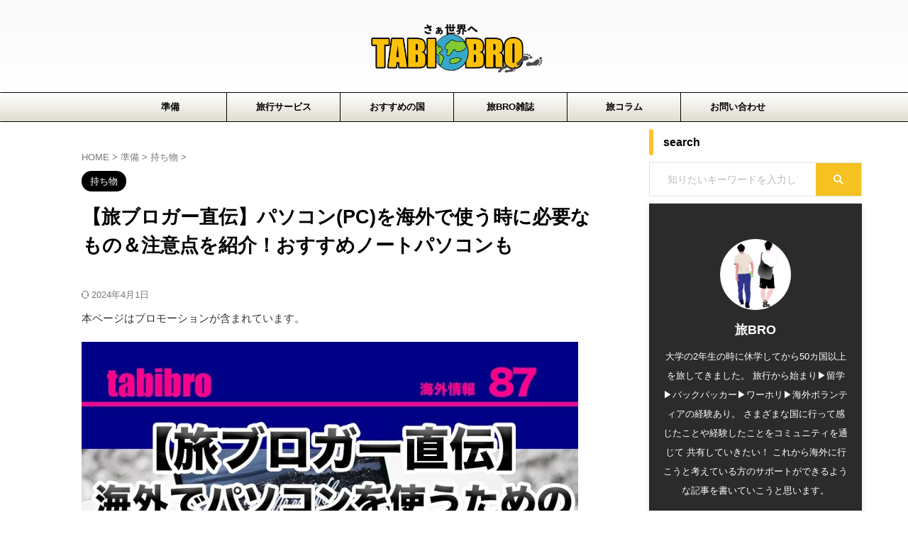

--- FILE ---
content_type: text/html; charset=UTF-8
request_url: https://for-tabibro.com/use-computer-abroad/
body_size: 39038
content:
<!DOCTYPE html>
<!--[if lt IE 7]>
<html class="ie6" lang="ja"> <![endif]-->
<!--[if IE 7]>
<html class="i7" lang="ja"> <![endif]-->
<!--[if IE 8]>
<html class="ie" lang="ja"> <![endif]-->
<!--[if gt IE 8]><!-->
<html lang="ja" class="s-navi-search-overlay ">
<!--<![endif]-->
<head prefix="og: http://ogp.me/ns# fb: http://ogp.me/ns/fb# article: http://ogp.me/ns/article#">
<meta charset="UTF-8" >
<meta name="viewport" content="width=device-width,initial-scale=1.0,user-scalable=no,viewport-fit=cover">
<meta name="format-detection" content="telephone=no" >
<meta name="referrer" content="no-referrer-when-downgrade"/>
<link rel="alternate" type="application/rss+xml" title="旅BRO RSS Feed" href="https://for-tabibro.com/feed/" />
<link rel="pingback" href="https://for-tabibro.com/xmlrpc.php" >
<!--[if lt IE 9]>
<script src="https://for-tabibro.com/wp-content/themes/affinger/js/html5shiv.js"></script>
<![endif]-->
<meta name='robots' content='max-image-preview:large' />
<style>img:is([sizes="auto" i], [sizes^="auto," i]) { contain-intrinsic-size: 3000px 1500px }</style>
<title>【旅ブロガー直伝】パソコン(PC)を海外で使う時に必要なもの＆注意点を紹介！おすすめノートパソコンも</title>
<link rel='dns-prefetch' href='//ajax.googleapis.com' />
<link rel='stylesheet' id='wp-block-library-css' href='https://for-tabibro.com/wp-includes/css/dist/block-library/style.min.css?ver=6.8.3' type='text/css' media='all' />
<style id='classic-theme-styles-inline-css' type='text/css'>
/*! This file is auto-generated */
.wp-block-button__link{color:#fff;background-color:#32373c;border-radius:9999px;box-shadow:none;text-decoration:none;padding:calc(.667em + 2px) calc(1.333em + 2px);font-size:1.125em}.wp-block-file__button{background:#32373c;color:#fff;text-decoration:none}
</style>
<style id='global-styles-inline-css' type='text/css'>
:root{--wp--preset--aspect-ratio--square: 1;--wp--preset--aspect-ratio--4-3: 4/3;--wp--preset--aspect-ratio--3-4: 3/4;--wp--preset--aspect-ratio--3-2: 3/2;--wp--preset--aspect-ratio--2-3: 2/3;--wp--preset--aspect-ratio--16-9: 16/9;--wp--preset--aspect-ratio--9-16: 9/16;--wp--preset--color--black: #000000;--wp--preset--color--cyan-bluish-gray: #abb8c3;--wp--preset--color--white: #ffffff;--wp--preset--color--pale-pink: #f78da7;--wp--preset--color--vivid-red: #cf2e2e;--wp--preset--color--luminous-vivid-orange: #ff6900;--wp--preset--color--luminous-vivid-amber: #fcb900;--wp--preset--color--light-green-cyan: #eefaff;--wp--preset--color--vivid-green-cyan: #00d084;--wp--preset--color--pale-cyan-blue: #8ed1fc;--wp--preset--color--vivid-cyan-blue: #0693e3;--wp--preset--color--vivid-purple: #9b51e0;--wp--preset--color--soft-red: #e92f3d;--wp--preset--color--light-grayish-red: #fdf0f2;--wp--preset--color--vivid-yellow: #ffc107;--wp--preset--color--very-pale-yellow: #fffde7;--wp--preset--color--very-light-gray: #fafafa;--wp--preset--color--very-dark-gray: #313131;--wp--preset--color--original-color-a: #00B900;--wp--preset--color--original-color-b: #f4fff4;--wp--preset--color--original-color-c: #F3E5F5;--wp--preset--color--original-color-d: #9E9D24;--wp--preset--gradient--vivid-cyan-blue-to-vivid-purple: linear-gradient(135deg,rgba(6,147,227,1) 0%,rgb(155,81,224) 100%);--wp--preset--gradient--light-green-cyan-to-vivid-green-cyan: linear-gradient(135deg,rgb(122,220,180) 0%,rgb(0,208,130) 100%);--wp--preset--gradient--luminous-vivid-amber-to-luminous-vivid-orange: linear-gradient(135deg,rgba(252,185,0,1) 0%,rgba(255,105,0,1) 100%);--wp--preset--gradient--luminous-vivid-orange-to-vivid-red: linear-gradient(135deg,rgba(255,105,0,1) 0%,rgb(207,46,46) 100%);--wp--preset--gradient--very-light-gray-to-cyan-bluish-gray: linear-gradient(135deg,rgb(238,238,238) 0%,rgb(169,184,195) 100%);--wp--preset--gradient--cool-to-warm-spectrum: linear-gradient(135deg,rgb(74,234,220) 0%,rgb(151,120,209) 20%,rgb(207,42,186) 40%,rgb(238,44,130) 60%,rgb(251,105,98) 80%,rgb(254,248,76) 100%);--wp--preset--gradient--blush-light-purple: linear-gradient(135deg,rgb(255,206,236) 0%,rgb(152,150,240) 100%);--wp--preset--gradient--blush-bordeaux: linear-gradient(135deg,rgb(254,205,165) 0%,rgb(254,45,45) 50%,rgb(107,0,62) 100%);--wp--preset--gradient--luminous-dusk: linear-gradient(135deg,rgb(255,203,112) 0%,rgb(199,81,192) 50%,rgb(65,88,208) 100%);--wp--preset--gradient--pale-ocean: linear-gradient(135deg,rgb(255,245,203) 0%,rgb(182,227,212) 50%,rgb(51,167,181) 100%);--wp--preset--gradient--electric-grass: linear-gradient(135deg,rgb(202,248,128) 0%,rgb(113,206,126) 100%);--wp--preset--gradient--midnight: linear-gradient(135deg,rgb(2,3,129) 0%,rgb(40,116,252) 100%);--wp--preset--font-size--small: .8em;--wp--preset--font-size--medium: 20px;--wp--preset--font-size--large: 1.5em;--wp--preset--font-size--x-large: 42px;--wp--preset--font-size--st-regular: 1em;--wp--preset--font-size--huge: 3em;--wp--preset--spacing--20: 0.44rem;--wp--preset--spacing--30: 0.67rem;--wp--preset--spacing--40: 1rem;--wp--preset--spacing--50: 1.5rem;--wp--preset--spacing--60: 2.25rem;--wp--preset--spacing--70: 3.38rem;--wp--preset--spacing--80: 5.06rem;--wp--preset--shadow--natural: 6px 6px 9px rgba(0, 0, 0, 0.2);--wp--preset--shadow--deep: 12px 12px 50px rgba(0, 0, 0, 0.4);--wp--preset--shadow--sharp: 6px 6px 0px rgba(0, 0, 0, 0.2);--wp--preset--shadow--outlined: 6px 6px 0px -3px rgba(255, 255, 255, 1), 6px 6px rgba(0, 0, 0, 1);--wp--preset--shadow--crisp: 6px 6px 0px rgba(0, 0, 0, 1);}:where(.is-layout-flex){gap: 0.5em;}:where(.is-layout-grid){gap: 0.5em;}body .is-layout-flex{display: flex;}.is-layout-flex{flex-wrap: wrap;align-items: center;}.is-layout-flex > :is(*, div){margin: 0;}body .is-layout-grid{display: grid;}.is-layout-grid > :is(*, div){margin: 0;}:where(.wp-block-columns.is-layout-flex){gap: 2em;}:where(.wp-block-columns.is-layout-grid){gap: 2em;}:where(.wp-block-post-template.is-layout-flex){gap: 1.25em;}:where(.wp-block-post-template.is-layout-grid){gap: 1.25em;}.has-black-color{color: var(--wp--preset--color--black) !important;}.has-cyan-bluish-gray-color{color: var(--wp--preset--color--cyan-bluish-gray) !important;}.has-white-color{color: var(--wp--preset--color--white) !important;}.has-pale-pink-color{color: var(--wp--preset--color--pale-pink) !important;}.has-vivid-red-color{color: var(--wp--preset--color--vivid-red) !important;}.has-luminous-vivid-orange-color{color: var(--wp--preset--color--luminous-vivid-orange) !important;}.has-luminous-vivid-amber-color{color: var(--wp--preset--color--luminous-vivid-amber) !important;}.has-light-green-cyan-color{color: var(--wp--preset--color--light-green-cyan) !important;}.has-vivid-green-cyan-color{color: var(--wp--preset--color--vivid-green-cyan) !important;}.has-pale-cyan-blue-color{color: var(--wp--preset--color--pale-cyan-blue) !important;}.has-vivid-cyan-blue-color{color: var(--wp--preset--color--vivid-cyan-blue) !important;}.has-vivid-purple-color{color: var(--wp--preset--color--vivid-purple) !important;}.has-black-background-color{background-color: var(--wp--preset--color--black) !important;}.has-cyan-bluish-gray-background-color{background-color: var(--wp--preset--color--cyan-bluish-gray) !important;}.has-white-background-color{background-color: var(--wp--preset--color--white) !important;}.has-pale-pink-background-color{background-color: var(--wp--preset--color--pale-pink) !important;}.has-vivid-red-background-color{background-color: var(--wp--preset--color--vivid-red) !important;}.has-luminous-vivid-orange-background-color{background-color: var(--wp--preset--color--luminous-vivid-orange) !important;}.has-luminous-vivid-amber-background-color{background-color: var(--wp--preset--color--luminous-vivid-amber) !important;}.has-light-green-cyan-background-color{background-color: var(--wp--preset--color--light-green-cyan) !important;}.has-vivid-green-cyan-background-color{background-color: var(--wp--preset--color--vivid-green-cyan) !important;}.has-pale-cyan-blue-background-color{background-color: var(--wp--preset--color--pale-cyan-blue) !important;}.has-vivid-cyan-blue-background-color{background-color: var(--wp--preset--color--vivid-cyan-blue) !important;}.has-vivid-purple-background-color{background-color: var(--wp--preset--color--vivid-purple) !important;}.has-black-border-color{border-color: var(--wp--preset--color--black) !important;}.has-cyan-bluish-gray-border-color{border-color: var(--wp--preset--color--cyan-bluish-gray) !important;}.has-white-border-color{border-color: var(--wp--preset--color--white) !important;}.has-pale-pink-border-color{border-color: var(--wp--preset--color--pale-pink) !important;}.has-vivid-red-border-color{border-color: var(--wp--preset--color--vivid-red) !important;}.has-luminous-vivid-orange-border-color{border-color: var(--wp--preset--color--luminous-vivid-orange) !important;}.has-luminous-vivid-amber-border-color{border-color: var(--wp--preset--color--luminous-vivid-amber) !important;}.has-light-green-cyan-border-color{border-color: var(--wp--preset--color--light-green-cyan) !important;}.has-vivid-green-cyan-border-color{border-color: var(--wp--preset--color--vivid-green-cyan) !important;}.has-pale-cyan-blue-border-color{border-color: var(--wp--preset--color--pale-cyan-blue) !important;}.has-vivid-cyan-blue-border-color{border-color: var(--wp--preset--color--vivid-cyan-blue) !important;}.has-vivid-purple-border-color{border-color: var(--wp--preset--color--vivid-purple) !important;}.has-vivid-cyan-blue-to-vivid-purple-gradient-background{background: var(--wp--preset--gradient--vivid-cyan-blue-to-vivid-purple) !important;}.has-light-green-cyan-to-vivid-green-cyan-gradient-background{background: var(--wp--preset--gradient--light-green-cyan-to-vivid-green-cyan) !important;}.has-luminous-vivid-amber-to-luminous-vivid-orange-gradient-background{background: var(--wp--preset--gradient--luminous-vivid-amber-to-luminous-vivid-orange) !important;}.has-luminous-vivid-orange-to-vivid-red-gradient-background{background: var(--wp--preset--gradient--luminous-vivid-orange-to-vivid-red) !important;}.has-very-light-gray-to-cyan-bluish-gray-gradient-background{background: var(--wp--preset--gradient--very-light-gray-to-cyan-bluish-gray) !important;}.has-cool-to-warm-spectrum-gradient-background{background: var(--wp--preset--gradient--cool-to-warm-spectrum) !important;}.has-blush-light-purple-gradient-background{background: var(--wp--preset--gradient--blush-light-purple) !important;}.has-blush-bordeaux-gradient-background{background: var(--wp--preset--gradient--blush-bordeaux) !important;}.has-luminous-dusk-gradient-background{background: var(--wp--preset--gradient--luminous-dusk) !important;}.has-pale-ocean-gradient-background{background: var(--wp--preset--gradient--pale-ocean) !important;}.has-electric-grass-gradient-background{background: var(--wp--preset--gradient--electric-grass) !important;}.has-midnight-gradient-background{background: var(--wp--preset--gradient--midnight) !important;}.has-small-font-size{font-size: var(--wp--preset--font-size--small) !important;}.has-medium-font-size{font-size: var(--wp--preset--font-size--medium) !important;}.has-large-font-size{font-size: var(--wp--preset--font-size--large) !important;}.has-x-large-font-size{font-size: var(--wp--preset--font-size--x-large) !important;}
:where(.wp-block-post-template.is-layout-flex){gap: 1.25em;}:where(.wp-block-post-template.is-layout-grid){gap: 1.25em;}
:where(.wp-block-columns.is-layout-flex){gap: 2em;}:where(.wp-block-columns.is-layout-grid){gap: 2em;}
:root :where(.wp-block-pullquote){font-size: 1.5em;line-height: 1.6;}
</style>
<link rel='stylesheet' id='normalize-css' href='https://for-tabibro.com/wp-content/themes/affinger/css/normalize.css?ver=1.5.9' type='text/css' media='all' />
<link rel='stylesheet' id='font-awesome-css' href='https://for-tabibro.com/wp-content/themes/affinger/css/fontawesome/css/font-awesome.min.css?ver=4.7.0' type='text/css' media='all' />
<link rel='stylesheet' id='font-awesome-animation-css' href='https://for-tabibro.com/wp-content/themes/affinger/css/fontawesome/css/font-awesome-animation.min.css?ver=6.8.3' type='text/css' media='all' />
<link rel='stylesheet' id='st_svg-css' href='https://for-tabibro.com/wp-content/themes/affinger/st_svg/style.css?ver=20210719' type='text/css' media='all' />
<link rel='stylesheet' id='slick-css' href='https://for-tabibro.com/wp-content/themes/affinger/vendor/slick/slick.css?ver=1.8.0' type='text/css' media='all' />
<link rel='stylesheet' id='slick-theme-css' href='https://for-tabibro.com/wp-content/themes/affinger/vendor/slick/slick-theme.css?ver=1.8.0' type='text/css' media='all' />
<link rel='stylesheet' id='style-css' href='https://for-tabibro.com/wp-content/themes/affinger/style.css?ver=20210719' type='text/css' media='all' />
<link rel='stylesheet' id='child-style-css' href='https://for-tabibro.com/wp-content/themes/affinger-child/style.css?ver=20210719' type='text/css' media='all' />
<link rel='stylesheet' id='single-css' href='https://for-tabibro.com/wp-content/themes/affinger/st-rankcss.php' type='text/css' media='all' />
<link rel='stylesheet' id='st-themecss-css' href='https://for-tabibro.com/wp-content/themes/affinger/st-themecss-loader.php?ver=6.8.3' type='text/css' media='all' />
<script type="text/javascript" src="//ajax.googleapis.com/ajax/libs/jquery/1.11.3/jquery.min.js?ver=1.11.3" id="jquery-js"></script>
<link rel="https://api.w.org/" href="https://for-tabibro.com/wp-json/" /><link rel="alternate" title="JSON" type="application/json" href="https://for-tabibro.com/wp-json/wp/v2/posts/7880" /><link rel='shortlink' href='https://for-tabibro.com/?p=7880' />
<link rel="alternate" title="oEmbed (JSON)" type="application/json+oembed" href="https://for-tabibro.com/wp-json/oembed/1.0/embed?url=https%3A%2F%2Ffor-tabibro.com%2Fuse-computer-abroad%2F" />
<link rel="alternate" title="oEmbed (XML)" type="text/xml+oembed" href="https://for-tabibro.com/wp-json/oembed/1.0/embed?url=https%3A%2F%2Ffor-tabibro.com%2Fuse-computer-abroad%2F&#038;format=xml" />
<link rel="llms-sitemap" href="https://for-tabibro.com/llms.txt" />
<meta name="robots" content="index, follow" />
<meta name="keywords" content="海外 パソコン使う">
<meta name="description" content="海外でパソコンを使うには「Wi-Fi」「変圧器」「バッテリー」が必要です。この記事では旅ブロガーの筆者が使っている商品も交えながら、利用方法について紹介します。また、海外でパソコンを使う際に気をつけておくべきことも解説しています。">
<meta name="thumbnail" content="https://for-tabibro.com/wp-content/uploads/2023/08/tabibloger-e1692090635958.webp">
<meta name="google-site-verification" content="ORsAZI-5FocNPcPr1p_cFCz4XaLvu49t18RjJ28SI4c" />
<!-- Google Tag Manager -->
<script>(function(w,d,s,l,i){w[l]=w[l]||[];w[l].push({'gtm.start':
new Date().getTime(),event:'gtm.js'});var f=d.getElementsByTagName(s)[0],
j=d.createElement(s),dl=l!='dataLayer'?'&l='+l:'';j.async=true;j.src=
'https://www.googletagmanager.com/gtm.js?id='+i+dl;f.parentNode.insertBefore(j,f);
})(window,document,'script','dataLayer','GTM-5X77R3L');</script>
<!-- End Google Tag Manager -->
<meta name="google-site-verification" content="rj5T_URqL_-to-frqqgSiBdsMr3F8I6iVpdZUQH5IIo" />
<script async src="https://pagead2.googlesyndication.com/pagead/js/adsbygoogle.js?client=ca-pub-9454016079456680"
crossorigin="anonymous"></script>
<script>
var startPos = 0, winScrollTop = 0;
// scrollイベントを設定
window.addEventListener('scroll', function () {
winScrollTop = this.scrollY;
if (winScrollTop >= startPos) {
// 下にスクロールされた時
if (winScrollTop >= 2000) {
// 下に200pxスクロールされたら隠す
document.getElementById('scrollArea').classList.add('hide');
}
} else {
// 上にスクロールされた時
document.getElementById('scrollArea').classList.remove('hide');
}
startPos = winScrollTop;
});
</script>
<link rel="canonical" href="https://for-tabibro.com/use-computer-abroad/" />
<noscript><style>.lazyload[data-src]{display:none !important;}</style></noscript><style>.lazyload{background-image:none !important;}.lazyload:before{background-image:none !important;}</style>	<style type="text/css">
/*<!-- rtoc -->*/
.rtoc-mokuji-content {
background-color: #ffffff;
}
.rtoc-mokuji-content.frame1 {
border: 1px solid #3f9cff;
}
.rtoc-mokuji-content #rtoc-mokuji-title {
color: #3f9cff;
}
.rtoc-mokuji-content .rtoc-mokuji li>a {
color: #555555;
}
.rtoc-mokuji-content .mokuji_ul.level-1>.rtoc-item::before {
background-color: #3f9cff !important;
}
.rtoc-mokuji-content .mokuji_ul.level-2>.rtoc-item::before {
background-color: #3f9cff !important;
}
.rtoc-mokuji-content.frame2::before,
.rtoc-mokuji-content.frame3,
.rtoc-mokuji-content.frame4,
.rtoc-mokuji-content.frame5 {
border-color: #3f9cff !important;
}
.rtoc-mokuji-content.frame5::before,
.rtoc-mokuji-content.frame5::after {
background-color: #3f9cff;
}
.widget_block #rtoc-mokuji-widget-wrapper .rtoc-mokuji.level-1 .rtoc-item.rtoc-current:after,
.widget #rtoc-mokuji-widget-wrapper .rtoc-mokuji.level-1 .rtoc-item.rtoc-current:after,
#scrollad #rtoc-mokuji-widget-wrapper .rtoc-mokuji.level-1 .rtoc-item.rtoc-current:after,
#sideBarTracking #rtoc-mokuji-widget-wrapper .rtoc-mokuji.level-1 .rtoc-item.rtoc-current:after {
background-color: #3f9cff !important;
}
.cls-1,
.cls-2 {
stroke: #3f9cff;
}
.rtoc-mokuji-content .decimal_ol.level-2>.rtoc-item::before,
.rtoc-mokuji-content .mokuji_ol.level-2>.rtoc-item::before,
.rtoc-mokuji-content .decimal_ol.level-2>.rtoc-item::after,
.rtoc-mokuji-content .decimal_ol.level-2>.rtoc-item::after {
color: #3f9cff;
background-color: #3f9cff;
}
.rtoc-mokuji-content .rtoc-mokuji.level-1>.rtoc-item::before {
color: #3f9cff;
}
.rtoc-mokuji-content .decimal_ol>.rtoc-item::after {
background-color: #3f9cff;
}
.rtoc-mokuji-content .decimal_ol>.rtoc-item::before {
color: #3f9cff;
}
/*rtoc_return*/
#rtoc_return a::before {
background-image: url(https://for-tabibro.com/wp-content/plugins/rich-table-of-content/include/../img/rtoc_return.png);
}
#rtoc_return a {
background-color: #3f9cff !important;
}
/* アクセントポイント */
.rtoc-mokuji-content .level-1>.rtoc-item #rtocAC.accent-point::after {
background-color: #3f9cff;
}
.rtoc-mokuji-content .level-2>.rtoc-item #rtocAC.accent-point::after {
background-color: #3f9cff;
}
.rtoc-mokuji-content.frame6,
.rtoc-mokuji-content.frame7::before,
.rtoc-mokuji-content.frame8::before {
border-color: #3f9cff;
}
.rtoc-mokuji-content.frame6 #rtoc-mokuji-title,
.rtoc-mokuji-content.frame7 #rtoc-mokuji-title::after {
background-color: #3f9cff;
}
#rtoc-mokuji-wrapper.rtoc-mokuji-content.rtoc_h2_timeline .mokuji_ol.level-1>.rtoc-item::after,
#rtoc-mokuji-wrapper.rtoc-mokuji-content.rtoc_h2_timeline .level-1.decimal_ol>.rtoc-item::after,
#rtoc-mokuji-wrapper.rtoc-mokuji-content.rtoc_h3_timeline .mokuji_ol.level-2>.rtoc-item::after,
#rtoc-mokuji-wrapper.rtoc-mokuji-content.rtoc_h3_timeline .mokuji_ol.level-2>.rtoc-item::after,
.rtoc-mokuji-content.frame7 #rtoc-mokuji-title span::after {
background-color: #3f9cff;
}
.widget #rtoc-mokuji-wrapper.rtoc-mokuji-content.frame6 #rtoc-mokuji-title {
color: #3f9cff;
background-color: #ffffff;
}
</style>
<link rel="icon" href="https://for-tabibro.com/wp-content/uploads/2021/09/cropped-名称未設定-109-01-アートボード-1-32x32.png" sizes="32x32" />
<link rel="icon" href="https://for-tabibro.com/wp-content/uploads/2021/09/cropped-名称未設定-109-01-アートボード-1-192x192.png" sizes="192x192" />
<link rel="apple-touch-icon" href="https://for-tabibro.com/wp-content/uploads/2021/09/cropped-名称未設定-109-01-アートボード-1-180x180.png" />
<meta name="msapplication-TileImage" content="https://for-tabibro.com/wp-content/uploads/2021/09/cropped-名称未設定-109-01-アートボード-1-270x270.png" />
<style type="text/css" id="wp-custom-css">
/* 購入説明ここから */
.tabibro_flow_scroll{
display:block;
width:100%;
}
.tabibro_flow_scroll ul{
margin-top:0!important;
display: flex;
overflow:auto;
position:relative;
scroll-snap-type: x mandatory;
margin:0;
}
.tabibro_flow_scroll ul::-webkit-scrollbar{
height:8px;
}
.tabibro_flow_scroll ul::-webkit-scrollbar-track{
background-color:rgba(244,195,44,0.3);	
border-radius:8px;
}
.tabibro_flow_scroll ul::-webkit-scrollbar-thumb{
background-color:#000;
border-radius:8px;
}
.tabibro_flow_scroll li{
scroll-snap-align: start;
margin-right:20px;
display: flex;
flex-flow: column;
flex-shrink: 0;
}
.plan_img li {
max-width:320px;
max-height:auto;
min-width:200px;
min-height:240px;
}
.tabibro_flow_scroll li img{
max-height:260px;
width:100%;
height:100%;
object-fit:contain;
background-color:#eee;
}
.reviews_ul{
background-color:#eee;
padding:20px 15px;
}
.reviews_ul li{
background-color:#fff;
width:100%;
border-radius:6px;
min-width:220px;
max-width:220px;
position:relative;
box-shadow: 0px 3px 15px -5px #cfcfcf;
}
.reviews_ul li::before{
content:"";
background:no-repeat url(https://for-tabibro.com/wp-content/uploads/2021/10/j273_12_1-e1633147157493.png) 100% 100% / contain;
background-color:#F4F4F4;
position:absolute;
display: inline-block;
width: 62px; 
aspect-ratio: 1 / 1;
border-radius:50%;
z-index:100;
top:-10px;
right: 0;
left: 0;
margin: 0 auto;
}
#man_img::before{
background:no-repeat url(https://for-tabibro.com/wp-content/uploads/2024/05/2.png) 100% 100% / contain;
z-index:101;
}
#woman_img::before{
background:no-repeat url(https://for-tabibro.com/wp-content/uploads/2024/05/3.png) 100% 100% / contain;
z-index:101;
}
.reviews_ul li blockquote{
background-color:#fff;
border-top: solid 1px #000;
}
/* 購入説明ここまで */
/* おすすめテーブル表ここから */
.table_recom_tittle{
background-color:#FFC329;
padding:12px;
color:#fff;
font-weight:900;
border-radius:15px 15px 0 0;
max-width:560px;
margin:0 auto!important;
}
.table_recom{
max-width:584px!important;
margin:0 auto;
border-top: 1px #FFC329 solid!important;
border-right: 1px #FFC329 solid!important;
}
.table_recom th{
position:relative;
width:30%;
}
.table_recom th,.table_recom td{
border-bottom-color: #FFC329!important;
border-left-color: #FFC329!important;
}
.table_recom th:before{
position: absolute;
top: 0;
left: 0;
z-index: 100;
height:42px;
aspect-ratio: 1 / 1;
font-weight:700;
display: flex;
flex-direction: column;
justify-content: center;
align-items: center;
border-radius:0 50% 50% 50%;
}
.table_recom th img{
width:140px;
}
.table_recom tr:nth-child(1) th:before{
content: "1";
border:6px solid #B7B12E;
font-size:1.4rem;
}
.table_recom tr:nth-child(2) th:before{
content: "2";
border:6px solid #9C9C9B;
font-size:1.2rem;
}
.table_recom tr:nth-child(3) th:before{
content: "3";
border:6px solid #C0721D;
}
.table_recom .tabibro_btn_asp_2{
overflow: hidden;
width:100%;
border-radius:5px;
border:none;
box-shadow: 3px 4px 0px #eee;
margin-top:5px;
}
.table_recom .tabibro_btn_asp_2 a{
color: #fff;
padding: 0.3em 1.5em;
font-size:.9em;
}
@media screen and (max-width: 600px) {
.table_recom th,.table_recom td{
display:block;
width:100%;
font-size:.8rem!important;
}
.table_recom th{
height:100px;
padding:0!important;
line-height: 0;
}
.table_recom .tabibro_btn_asp_2 a{
color: #fff;
font-size:.7em;
padding: 0.7em 1.5em;
}
}
/* おすすめテーブル表ここまで */
/* ブログカードここから */
.st-cardbox{
padding:auto 2%!important;
}
.st-cardbox-t{
font-size:.7em!important;
line-height: 1.5!important;
padding:0!important;
}
@media screen and (min-width: 480px) {
.st-cardbox-t{
font-size:.9em!important;
}
}
/* ブログカードここまで */
.tabibro_table_navi{
margin:0!important;
height:25px;
position:relative;
text-align:right;
padding-right:6px;
}
.tabibro_table_navi span{
align-items: center;
display: inline-flex;
font-size: 12px;
line-height: 1;
opacity: .75;
transform-origin: center;
animation: furifuri 2s linear infinite;
}
.tabibro_table_navi span:before{
content:"←"
}
@keyframes furifuri{
0%,100% {
margin-right: 10px;
}
50% {
margin-right: 0px;
}
}
.tabibro_table_scroll{
display:block;
border: none!important;
width:100%;
}
.tabibro_table_scroll tbody{
margin-top:0!important;
display: flex;
overflow:auto;
position:relative;
}
.tabibro_table_scroll tbody::-webkit-scrollbar{
height:8px;
}
.tabibro_table_scroll tbody::-webkit-scrollbar-track{
background-color:rgba(244,195,44,0.3);	
border-radius:8px;
}
.tabibro_table_scroll tbody::-webkit-scrollbar-thumb{
background-color:#000;
border-radius:8px;
}
.tabibro_table_scroll tr{
background-color:#FFF!important;
color:#000;
flex:0 0 55%;
/* 	scroll-snap-align:start; */
display:grid;
grid-auto-rows: 40px 2fr 1fr 1fr 1fr 170px;
}
.tabibro_table_scroll th,.tabibro_table_scroll td{
display: grid;
place-items:center;
position:relative;
text-align:center;
border-bottom-color: #c0c0c0;
border-left-color: #c0c0c0;
border-top: none;
}
.tabibro_table_scroll th img{
position:absolute;
width:100%;
height:100%;
top:0;
left:0;
overflow:hidden;
object-fit:contain;
}
#table_coin_img img{
position:relative;
width:74%;
}
.tag_table{
padding:0;
margin:0;
display:flex;
flex-wrap:wrap;
}
.tag_table li{
list-style:none;
display: inline-block;
font-size: 12px!important;
line-height: 1em;
border: 1px #757575 solid;
white-space: nowrap;
padding: 5px 10px;
margin: 3px 3px 5px;
border-radius: 4px;
text-decoration: none;
box-sizing: border-box;
border-radius:20px
}
#tag_table_BG{
background: linear-gradient(145deg, #fee140, #fa709a);
font-weight:600;
}
.tag_table li div::before{
content:'#';
font-weight:700;
color:#d30000;
}
.tabibro_table_scroll tr:first-child{
background-color:#ffff93!important;	
flex:0 0 100px;
left: 0;
position: sticky;
top: 0;
z-index: 3;
}
.tabibro_table_scroll tr:last-child{
border-right:1px solid #c0c0c0;
}
.tabibro_table_scroll tr:first-child th{
font-size: 0.86rem!important;
text-align: center;
color:#000;
font-weight:600;
height: 100%;	
border-left: none;
}
#logo_bg_white:before{
content:"";
position:absolute;
width:96%;
height:66%;
background-color:#4b0082!important;
}
.star-color{
color:#FFCC33	;
font-weight:700;
font-size:1.1rem;
}
.rank-style{
font-weight:700;
font-size:1.2rem;
}
@media screen and (min-width: 480px) {
.tabibro_table_scroll tbody::-webkit-scrollbar{
height:8px;
}
.tabibro_table_scroll tr{
flex:0 0 30%;
}
}
/* スライド↑ */
/* レスポンシブ画像切り替えここから */
@media screen and (min-width: 600px) {
.img_600{
display:none;
}
}
@media screen and (max-width: 600px) {
.img_1000_pc{
display:none;
}
}
/* レスポンシブ画像切り替えここまで */
/* 比較表 ここから*/ 
.section_item{
border:3px solid #eee;
}
.section_item li{
padding: 5px 15px;
min-width:144px!important;
max-width:144px!important;
}
.section_item li div{
font-size:0.8rem;
}
.section_item li img{
width:100%;
margin-bottom:10px;
object-fit:contain;
}
.ranking_text{
background-color:#eee;
width:100%;
text-align:center;
margin-bottom:10px;
font-size:1.1rem!important;
font-weight:500;
}
/* 比較表 ここまで*/ 
/* 不要ここから見つけたら消す*/
.tab_navi_takakusuru70{
bottom:50px!important;
}
.tab_navi_takakusuru150{
bottom:100px!important;
}
/* 不要ここまで*/
/* ヘッダー下のおすすめ記事ここから*/
/* .st-cardlink-card-text{
color:#000;
text-shadow:none;
} */
/* ヘッダー下のおすすめ記事ここまで*/
/* 危険情報ここから*/
#countries_container .danger-grid{
gap:6px;
}
.eachdanger{
width:calc(90% / 3);
height:130px;
border-radius:10px;
overflow:hidden;
position:relative;
text-align:center;
border:3px solid #eee;
}
.eachdanger a{
text-decoration: none;
}
.eachdanger a p{
overflow: hidden;
display: -webkit-box;
-webkit-box-orient: vertical;
-webkit-line-clamp: 1;
color:#000;
background-color:#EBEB98;
margin-top:5px;
font-weight:700;
}
.eachdanger img{
width:100%;
height:80px;
object-fit:contain;
}
.other_map .anime_div{
margin:0 auto;
overflow:hidden;
width: 80px;
object-fit:cover;
aspect-ratio: 1 / 1;
border-radius: 50%;
border:2px solid #0f1a33;
box-shadow: 0 0 3px 0 rgba(0,0,0,.12), 0 2px 3px 0 rgba(0,0,0,.22);
transform: rotate(23deg);
position:relative;
}
.anime_div:before{
content: '';
position: absolute;
width:100%;
height: 100%;
border-radius:50%;
box-shadow: inset 10px 1px 9px rgba(0,0,0,.28);
z-index:1000;
}
.other_map .anime_div img{
user-drag: none;
-webkit-user-drag: none;
-moz-user-select: none;
}
.country_name{
position: relative;
padding-left: 20px;
border: none;
padding-top: 20px!important;
padding-bottom: 20px!important;
background-image: url(st-themecss-loader.php);
background-color: #fafafa;
font-size: 22px;
line-height: 32px;
margin:20px 0;
font-weight:700;
}
.country_name::before{
position: absolute;
content: ''!important;
width: 6px;
height: 100%;
background: #f6c222;
left: 0;
bottom: 0;
}
.country_info_sub{
font-size:12px;
color:#fff;
font-weight:bold;
background-color:#f12222;
display:inline-block;
border-radius:10px;
padding:5px 15px;
}
[id^="info_widearea"]{
font-size:14px;
}
[id^="info_widearea"] [id^="date"],[id^="info_mail_"] [id^="date"]{
position: relative;
display: block;
line-height: 1.5;
margin-bottom: 20px;
border-bottom: 1px solid #ffc32a;
border-top: none;
padding-top: 15px;
padding-bottom: 15px!important;
font-size: 20px;
font-weight: bold;
padding-left: calc(1.5em + 25px)!important;
}
[id^="info_widearea"] [id^="date"]::before,[id^="info_mail_"] [id^="date"]::before{
position: absolute;
top: calc(50% - 0.75em)!important;
left: 15px;
content: "\f00c";
font-family: stsvg;
background: linear-gradient( to right, #ffc32a 25%, #ffc32a 75% );
-webkit-background-clip: text;
color: transparent!important;
z-index: 2;
margin-right: 15px;
font-size: 130%;
line-height: 1.5;
font-weight: normal;
}
[id^="info_widearea"] [id^="title"],[id^="info_mail_"] [id^="title"]{
font-size:13px;
color:#777;
text-align:right;
margin:0 0 23px;
}
[id^="info_widearea"] [id^="info_detail"],[id^="info_mail_"] [id^="info_detail"]{
font-size:16px;
margin: 0 0 40px;
}
.container_button a{
display:inline-block;
color: #FFF;
border-radius: 5px;
text-align: center;
padding: 15px;
line-height: 130%;
box-shadow: 1px 2px 3px #666;
text-decoration: none;
background-color: #23AC38;
}
@media screen and (min-width: 600px) {
.eachdanger{
width:120px;
height:130px;
}
.eachdanger:hover{
border:3px solid #f12222;
}
}
/* 危険情報ここまで*/
/* トップページ一番上の広告ここから*/
.tabibro_top_ad{
max-width:1115px;
margin:15px auto 0;
width:100%;
/* 	border-top: 1px solid #333; */
/* 	border-bottom: 1px solid #333; */
padding: 30px 0;
display:flex;
flex-wrap:wrap;
justify-content:space-around;
align-items: start;
overflow:hidden;
}
.top_ad_url{
display:flex;
flex-wrap:wrap;
text-decoration: none;
width:60%;
position:relative;
}
.top_ad_url img{
width:100%!important;
margin:0;
border-radius:12px;
display:block;
}
.top_ad_url div{
position:absolute;
right: .7rem;
bottom: 1rem;
font-size: clamp(12px, 1.2vw, 30px);
display:inline;
background-color:#FFF;
padding:0 9px;
color:#000;
}
.earth_map{
width:280px;
flex-wrap:nowrap;
margin: 0 auto;
object-fit: contain;
aspect-ratio: 1 / 1;
border-radius: 50%;
transform: rotate(23deg);
position: relative;
display: flex;
overflow: hidden;
}
.earth_map{
background:radial-gradient(#89f7fe 1%,#013c63 20%,#65f5f6 70%);
background-size:400% 400%;
background-position:46% 56%;
align-items:center;
}
.earth_map::before {
content: '';
position: absolute;
width: 100%;
height: 100%;
border-radius: 50%;
box-shadow: inset 10px 1px 9px rgba(0, 0, 0, .28);
z-index: 1000;
}
.earth_map::after {
content: "";
position: absolute;
left: 0;
right: 0;
bottom: -20px;
margin: auto;
width: 90px;
height: 4px;
border-radius: 50%;
background: #000;
filter: blur(4px);
z-index: 1000;
}
.earth_map img{
height:130%;
display:block;
object-fit:contain;
animation: infinity-scroll-left_2 15s linear infinite;
opacity:.8;
}
@keyframes infinity-scroll-left_2 {
from {
transform: translateX(0);
}
to {
transform: translateX(-100%);
}}
.top_ad_text{
position: relative;
margin: 0;
width: 29%;
text-align:left;
}
.width_100{
width:100%!important;
}
.ad_text_sub{
color:#fff;
background-color:#FFC32A;
padding:2px 5px;
border-radius: 150px;
font-weight:700;
font-size:12px;
}
.ad_text_tittle{
overflow: hidden;
display: -webkit-box;
-webkit-box-orient: vertical;
-webkit-line-clamp: 3;  
color:#000;
font-size:clamp(16px, 1.2vw, 30px);
font-weight: bold;
margin-top:20px;
}
.ad_text_detail{
overflow: hidden;
display: -webkit-box;
-webkit-box-orient: vertical;
-webkit-line-clamp: 8;  
color:#000;
font-size: clamp(13px, .9vw,23px);;
line-height: 20px;
}
.top_ad_text ul{
border:1px solid #f6c222;
border-radius:10px;
padding:0;
margin:10px 0 0;
}
.top_ad_text li{
list-style:none;
padding:0;
overflow:hidden;
position:relative;
border-bottom:1px solid #f6c222;
}
.top_ad_text li:last-child{
border-bottom:none;
}
.top_ad_text li a{
color:#000;
text-decoration: none;
display: block;
position: relative;
padding: 1.2rem 5rem 1.2rem 1.2rem;
text-overflow: ellipsis;
white-space: nowrap;
overflow:hidden;
}
.top_ad_text li a::after{
content:'→';
color:#FFF;
position:absolute;
right: .2rem;
top: 50%;
transform: translate(-50%, -50%);
background-color:#202020;
aspect-ratio: 1 / 1;
width: 25px;
height:auto;
text-align:center;
padding:2px;
border-radius: 50%;
display: flex;
align-items: center;
justify-content: center;
pointer-events: none;
}
@media (any-hover:hover){
.top_ad_text li a:hover{
background-color: #ffe2c6;
text-decoration: underline;
transition: all .5s 0s ease-in-out;
}
}
@media screen and (max-width: 600px) {
.tabibro_top_ad{
display:block;
}
.top_ad_url{
width:100%;
}
.top_ad_url img{
width:100%;
}
.earth_map{
width:180px;
}
.top_ad_text{
width:100%;
margin: 0;
}
}
/* トップページ一番上の広告ここまで*/
/* トップページ編集　ここから↓ */
.text_img{
position:relative;
text-align:center;
overflow:hidden;
}
.text_img img{
position:relative;
width:320px;
z-index:10;
}
.text_img::before,.text_img::after{
position:absolute;
content:'';
background-color:#f6c222;
height:20px;
}
.text_img::before{
bottom:0;
left:0;
width:46%;
}
.text_img::after{
top:40%;
right:0;
width:26%;
z-index:1;
}
.text_img_div{
position:relative;
font-size:clamp(16px, 1.2vw, 30px);
font-weight:900;
width:100%;
display:inline-block;
text-align:center;
margin:0;
}
/* トップページ編集　ここまで↑ */
/*フットプリントサイズ調整ここから*/
.footprint_code{
max-width:600px;
width:100%;
margin:0 auto;
}
.footprint_code img{
box-shadow: 6px 6px 10px 0px rgba(0, 0, 0, 0.4);
margin-bottom:50px;
}
.footprint_code .youtube-container{
margin-bottom:50px;
}
/*フットプリントサイズ調整ここまで*/
/*旅BRO安全情報ここから*/
.big-bg {
background-size: cover;
background-position: center top;
background-repeat: no-repeat;
background-position: right center;
background-repeat: no-repeat;
margin: 0 auto;
padding: 0 1%;
}
.danger-grid{
display: flex;
flex-wrap:wrap;
justify-content:center;
gap: 20px;
padding:20px 0;
margin:0;
}
.danger-info {
border-radius:10px;
width:150px;
box-shadow: 0 0 3px 0 rgba(0,0,0,.12), 0 2px 3px 0 rgba(0,0,0,.22);
list-style:none;
text-align: center;
padding:14px 4px;
}
@media screen and (min-width: 600px) {
.danger-info:hover{
box-shadow: 0 0 3px 0 rgba(0,0,0,.12), 0 2px 3px 0 rgba(0,0,0,1);
}
}
.danger-info a{
text-decoration: none;
}
.danger_area{
color:#000;
font-weight:700;
margin-top:10px;
}
.danger-info img{
width: 100%;
margin-top: 1px;
object-fit:contain;
}
/*旅BRO安全情報ここまで*/
/*タグクラウド見た目ここから*/
.tagcloud{
background-color:#F9F9F9;
padding:25px 2px;
text-align:center;
}
.tagcloud a{
border-radius:20px!important;
}
.tagcloud a::before{
content:"#";
color:#d30000;
}
/*タグクラウド見た目ここまで*/
/*スマホのみ表示ここから*/
@media screen and (min-width: 600px) {
.only_smart_phone{
display:none;
}
}
/*スマホのみ表示ここまで*/
/*旅BRO特別記事ここから*/
.special_articles{
display: flex;
gap: 16px;
overflow: auto;
margin:0;
padding:0;
}
.special_articles li{
list-style:none;
}
.special_articles li a{
display:block;
width:130px;
}
.special_articles li a img{
user-drag: none;
-webkit-user-drag: none;
-moz-user-select: none;
}
@media screen and (min-width: 600px) {
.special_articles li a{
display:block;
width:230px;
}
}
.special_articles::-webkit-scrollbar{
height:8px;
width:160px;
}
.special_articles::-webkit-scrollbar-track{
background-color:#eee;
border-radius: 8px;
}
.special_articles::-webkit-scrollbar-thumb{
background-color:#FFC32A;
border-radius: 8px;
}
/*旅BRO特別記事ここまで*/
/*基本設定ここから*/
h1{
padding:0!important;
}
h2{
margin-top: 60px !important;
}
h3{
margin-top: 50px !important;
}
h4{
margin-top: 50px !important;
}
img{
margin:0 auto 0px;
}
#footer-in{
margin-bottom:60px;
}
/*基本設定ここまで*/
/*トップページタイトルここから*/
.top_h2{
position: relative;
padding: 15px 5px 15px 50px!important;
font-size: 200%!important;
color: #474747;
border-radius: 10px!important;
margin: 45px auto 0px
}
.top_h2 span{
color:#f12222;
font-size: 120%!important;
}
.top_h2:before {
font-family: FontAwesome;
content: "\f041";
display: inline-block;
line-height: 40px;
position: absolute;
padding: 0em;
color: white;
background: #FFC007;
font-weight: 900;
width: 40px;
text-align: center;
height: 40px;
line-height: 40px;
left: 0em;
top: 50%;
-webkit-transform: translateY(-50%);
transform: translateY(-50%);
border-radius: 50%;
box-shadow: 1px 1px 2px rgba(0, 0, 0, 0.29);
}
.top_h2_sub{
padding: 0 0 0px 50px!important;
font-size: 120%!important;
color: #474747;
margin: 0px auto 20px;
font-weight: 600;
}
/*トップページタイトルここまで*/
/*旅ブロボタンASP用ここから*/
.tabibro_btn_asp,.tabibro_btn_asp_2{
margin:0 auto;
background-color:#EE3F35;
font-weight: bold;
position: relative;
overflow: hidden;
width:270px;
border-radius:5px;
border:2px solid #e57373;
box-shadow: 3px 4px 0px #555;
}
.tabibro_btn_asp a,.tabibro_btn_asp_2 a{
color: #fff;
padding: 0.7em 1.5em;
text-align: center;
box-sizing: border-box;
display: flex;
text-decoration: none;
justify-content: center;
align-items: center;
}
.tabibro_btn_asp a{
transform: translateY(20%);
}
.tabibro_btn_asp a::before,
.tabibro_btn_asp_2 a::before{
content: '';
height: 100%;
width: 30px;
position: absolute;
top: -180px;
left: 0;
background-color: #fff;
opacity: 0;
transform: rotate(45deg);
animation: reflection 5s ease-in-out infinite;
}
.tabibro_btn_asp a::after,
.tabibro_btn_asp_2 a::after{
content: '';
position: absolute;
right: 20px;
width: 9px;
height: 9px;
border-top: 2px solid #fff;
border-right: 2px solid #fff;
transform: rotate(45deg);
}
@media (any-hover:hover){
.tabibro_btn_asp:hover,.tabibro_btn_asp_2:hover{
color: #000;
box-shadow: none;
letter-spacing: 0.15em;
}
}
.tabibro_btn_top{
font-size: 13px;
font-weight:700;
position:relative;
margin:45px auto -9px;
top: -1.25rem;
display: block;
text-align:center;
width: 300px;
padding: 0.2rem 0;
color: #EE3F35;
border: 2px solid #EE3F35;
border-radius: 100vh;
-webkit-box-shadow: 0 3px 3px rgba(0, 0, 0, 0.2);
box-shadow: 0 3px 3px rgba(0, 0, 0, 0.2);
}
.tabibro_btn_top::before,
.tabibro_btn_top::after {
position: absolute;
left: calc(50% - 10px);
content: "";
}
.tabibro_btn_top:before {
bottom: -10px;
border-width: 10px 10px 0 10px;
border-style: solid;
border-color: #EE3F35 transparent transparent transparent;
}
.tabibro_btn_top:after {
bottom: -7px;
border-width: 10px 10px 0 10px;
border-style: solid;
border-color: #fff transparent transparent transparent;
}
@media screen and (max-width: 600px) {
.tabibro_btn_top{
width:100%;
}
.tabibro_btn_asp{
width:100%;
}
}
/*旅ブロボタンASP用ここまで*/
/*旅ブロライター一覧ここから*/
.tabibro_writer_waku{
border:2px solid rgb(0,0,0, .4);
border-radius:10px;
padding:1%;
margin-top:14px;
margin-bottom:8px;
}
.tabibro_writer{
display: block;
color:#000;
text-align:center!important;
position:relative;
text-decoration:none;
width:134px;
flex-direction: column;
}
.tabibro_writer_name{
font-size: 17px;
font-weight:700;
margin:5px 0 0;
}
.tabibro_writer_title{
font-size: 13px;
}
.tabibro_writer_img{
width:110px;
height:110px;
overflow:hidden;
margin: 10px auto;
border-radius:50%;
}
/*旅ブロライター一覧ここまで*/
/*フッターナビここから*/
.tab_navi,.tab_navi_2{
position: fixed;
bottom: 0;
left: 0;
right: 0;
z-index: 99999;
will-change: transform;
transform: translateZ(0);
display: flex;
background-color: #fff;
margin:0;
box-shadow:0 0 8px 3px rgba(0, 0, 0, .5);
transition: 0.3s ;
}
.hide {
opacity:0.5;
transform: translateY(90%);
transition: .5s ;
}
.tab_navi .tab_item{
flex-grow: 1;
text-align: center;
display: table;
justify-content: center;
color:#fff;
margin:0;
padding:0;
}
.tab_navi .tab_item li{
text-align:center;
list-style:none;
vertical-align: middle;
display: table-cell;
border-right: solid 1px #000;
}
.tab_item li a{
display:inline-block;
padding: 9px 0 6px;
text-decoration: none;
outline: none;
font-weight: 700;
white-space: nowrap;
overflow: hidden;
flex-direction: column;
line-height:0;
}
.tab_item img{
width:40px;
}
/* .tab_navi_2ここから*/
.tab_navi_2 .tab_item{
margin:0;
padding:0;
display:grid;
grid-template-columns: minmax(200px,3fr) 1fr 1fr;
gap:5px;
width:100%;
}
.tab_navi_2 .tab_item li{
border-right: none;
text-align:center;
list-style:none;
border-right: none;
width:100%;
overflow:hidden
}
.tab_navi_2 .tab_item li:first-child{
background-image: linear-gradient(150deg, rgba(244, 15, 70, 1) 49%, rgba(255, 193, 7, 1))!important;
border-radius:0 20px 20px 0;
text-align:left;
position:relative;
color:#FFF!important;
}
.tab_navi_2 .tab_item li:first-child:after{
content:"";
position:absolute;
width: 60px;
height: 8px;
border-bottom: 2px solid #fff;
border-right: 3px solid #fff;
transform: skew(45deg);
bottom:5px;
right:15px;
}
.tab_navi_2 .tab_item li:first-child div{
margin:0 15px auto;
line-height:1rem;
font-size:15px;
}
.tab_navi_2 .tab_item li div span{
font-size:10px;
}
@media screen and (min-width: 600px) {
.tab_navi,.tab_navi_2{
display:none!important;
}
}
/*フッターナビここまで*/
/*トップページのロゴここから*/
@media print, screen and (min-width: 960px){
#st-headwide #headbox img {
object-fit: contain;
width:300px;
}	
}
#st-mobile-logo img, header .sitename img {
width:300px;
height:90px;
}
/*トップページのロゴここまで*/
.sitename a img {
width:200px;
height:90px;
}
#header-l .sitename img {
width:200px;
height:90px;
}
/* ヘッダー下のおすすめ記事 */
.cardbox-more{
border: 1px solid #000!important;
color:#000!important;
width:100%;
}
table{
table-layout: fixed;
}
.table-tittle{
background-color:rgba(252,185,0,0.7)!important
}
tr{
/* 	border-bottom-color: #000!important; */
}
th{
/* 	font-weight: bold !important;
padding: 0.5em !important;
border-left-color: #eee!important;
border-right-color: #eee!important;
border-bottom-color: #ccc!important; */
}
td{
/* 	text-align:center;
border-right-color: #FFF!important;
border-bottom-color: #ccc!important; */
}
.redbox{
background-color: #fdf0f2 !important;
border-color: #f78da7 !important;
}
.redbox{
border: 2px solid #757575!important;
}
.bluebox{
background-color: #eefaff;
border-color: #757575;
}
.yellowbox{
background-color: #ffffcc;
border: 2px solid #757575 !important;
}
.st-mybox-title{
color: #000!important;
border-radius:10px;
overflow:hidden;
}
/*旅ブロボタンここから*/
.tabibro_btn{
display: flex;
align-items: center;
justify-content: center;
color: #FFF;
border-radius: 5px;
text-align: center;
padding: 15px;
line-height: 130%;
box-shadow: 1px 2px 3px #666;
text-decoration: none;
position:relative;
}
.tabibro_btn:hover {
opacity: 0.6;
color: #FFF;
}
.tabibro_btn::after {
content: '';
position:absolute;
right:20px;
width: 9px;
height: 9px;
border-top: 2px solid #fff;
border-right: 2px solid #fff;
transform: rotate(45deg);
}
@media screen and (max-width: 600px) {
.tabibro_btn::after {
right:5px;
}
}
/*旅ブロボタンここまで*/
/*引用のCSS　ここから*/
blockquote {
position: relative;
padding: 10px 10px 10px 32px;
box-sizing: border-box;
font-style: italic;
color: #464646;
background: #e0e0e0;
}
blockquote:before{
display: inline-block;
position: absolute;
top: -6px;
left: -15px;
content: "“";
font-family: sans-serif;
color: #e0e0e0;
font-size: 70px;
line-height: 1;
z-index: 2;
}
blockquote:after{
position: absolute;
content: '';
left: 0;
top: 0;
border-width: 0 0 40px 40px;
border-style: solid;
border-color: transparent #ffffff;
}
blockquote p {
position: relative;
padding: 0;
margin: 10px 0;
z-index: 3;
line-height: 1.7;
}
blockquote cite {
display: block;
text-align: right;
color: #888888;
font-size: 0.9em;
}
/*引用のCSS　ここまで*/
/*会話アイコンここから*/
.st-kaiwa-face img{
width:80px;
height:80px;
}
.st-kaiwa-face2 img{
width:80px;
height:80px;
}
/*会話アイコンここまで*/
/*商品紹介ここから*/
.shop-content{
display:flex;
flex-wrap: wrap;
justify-content: space-around;
padding:5px;
align-items:flex-end;
position: relative;
border-radius: 10px;
border: 2px solid #333;
box-shadow: 3px 5px 0 #333;
}
.shop-right{
max-width:450px
}
.shop-p{
text-align:center;
line-height: 15px;
font-size:13px;
margin-bottom:1px!important;
}
.shop-image{
overflow:hidden;
border-radius: 10px;
text-align:center;
}
/*エポスカードの商品テーブルここから*/
.table-shop {
border-collapse: collapse;
margin: 0 auto;
padding: 0;
box-shadow: 0 0 15px -6px #00000073;
}
.table-shop tbody{
background-color:#fff!important
}
.table-shop tr {
background-color: #fff;
}
.table-shop th,
.table-shop td {
padding: .35em 1em;
border-bottom: 1px solid #eee;
}
.table-shop thead th {
font-size: .85em;
padding: 1em;
}
.table-shop thead th{
background-color: #ffc107!important;
color:#fff;
}
.table-shop tbody th {
text-align: left;
font-size: .8em;
}
.table-shop .shop-th{
text-align: left;
font-size: .75em;
background-color:#fff;
}
.table-shop .shop-td{
text-align: center;
color: #000;
font-weight: bold;
}
@media screen and (max-width: 600px) {
.table-shop{width: 100%;}
}
/*エポスカードの商品テーブルここまで*/
/*商品紹介ここまで*/
/*商品一覧ここから*/
/*スクロールバーのデザイン変更*/
.goods-contents{
display:flex;
gap:26px;
overflow: auto;
align-items: stretch;
}
.goods-contents::-webkit-scrollbar{
height:8px;
width:160px;
}
.goods-contents::-webkit-scrollbar-track{
background-color:#eee;
border-radius: 8px;
}
.goods-contents::-webkit-scrollbar-thumb{
background-color:#FFC32A;
border-radius: 8px;
}
.item-detail{
text-align:left;
width:124px;
min-width:124px;
border:solid 1px #000;
padding:5px;
display: flex;
flex-direction: column;
justify-content: flex-end;
}
.item-name{
overflow: hidden;
font-size: 12px!important;
font-weight: 700;
height: 34px;
line-height: 1.4;
margin: 4px 0 0;
}
.item-price{
font-size:16px;
line-height:14px!important;
margin: 4px 0 0;
background-color:#F6C222;
padding:3px;
border-radius:5px;
font-weight: 700;
}
.price-span{
font-size:12px;
}
.recommend-txt{
font-size:12px!important;
line-height:14px!important;
margin: 10px 0 0;
}
.recommend-star{
color:#ff1222;
font-size:17px;
}
@media screen and (max-width: 600px) {
.item-name{
line-height: 1.4!important;
}
}
/*商品一覧ここまで*/
/*商品紹介ここから（エポスカードのコード）*/
.tabibro_item{
background-color:#F4F2ED;
padding:15px 20px 20px;
border-radius:15px;
}
.header_item{
display:flex;
align-items: center!important;
border-bottom: solid #DA7631 4px;
padding: 0 0 7px 0;
margin-bottom: 15px;
font-weight: 700;
}
.header_item img{
width: 55px;
height: 55px;
margin: 0 15px 0 0;
}
.header_item p{
font-size:20px;
margin:0;
display:flex;
flex-wrap:wrap;
justify-content:start;
}
.header_item_title{
margin-right:15px
}
.header_item_sub{
font-size:14px;
}
.flex_item{
display:flex;
flex-wrap:wrap;
justify-content:space-between;
}
.contents_item{
align-items:end;
}
/*Pが他のコードに邪魔をする*/
.contents_item p{
display:none;
}
.contents_right{
width:49%;
margin:0 0 15px;
border: none;
}
.contents_left{
width:49%;
margin:0 0 15px;
border: none;
}
.contents_left dt{
padding: 5px 0 8px;
border-bottom: 1px solid #666;
color: #666;
font-size: 1.1rem;
text-align:center;
}
.contents_left dd{
font-weight: 500;
}
.contents_left dd ul{
list-style:none !important;
padding:0;
}
.contents_left dd li{
font-size: 1.1rem;
color: #000;
display: flex;
align-items: center;
}
.footer_item_ul{
list-style:none!important;
margin:0 auto;
padding:0;
}
.footer_item_ul li{
width:49%;
display: block;
padding: 0;
border-radius: 5px;
overflow:hidden;
}
.footer_item li a{
background-color:#D20101;
display: flex;
align-items: center;
justify-content: center;
color: #FFF;
border-radius: 5px;
text-align: center;
padding: 15px;
line-height: 130%;
box-shadow: 1px 2px 3px #666;
text-decoration: none;
position:relative;
}
.footer_item a::after {
content: '';
position:absolute;
right:20px;
width: 9px;
height: 9px;
border-top: 2px solid #fff;
border-right: 2px solid #fff;
transform: rotate(45deg);
}
.footer_item a:hover {
opacity: 0.6;
}
.btn_red{
background-color:#D20101;
}
.btn_green{
background-color:#23AC38!important;
}
@media screen and (max-width: 600px) {
.tabibro_item{
padding:15px 0 20px;
}
.contents_right{
width:100%;
}
.contents_left{
width:100%;
}
.footer_item_ul li{
width: 100%;
margin-bottom:15px}
.footer_item a{
margin:0;}
}
/*商品紹介ここまで*/
/*ガイドここから*/
.guider-span{
padding: 0.5rem 1rem;
color: #fff;
border-radius: 10px;
background-image: -webkit-gradient(linear, left top, right top, from(#f83600), to(#f9d423));
background-image: -webkit-linear-gradient(left, #f83600 0%, #f9d423 100%);
background-image: linear-gradient(to right, #f83600 0%, #f9d423 100%);
}
.guid-boder{
border-radius:5px;
padding: 14px 10px;
box-shadow: 0 10px 25px 0 rgba(0, 0, 0, .2);
}
.guider-detail{
margin-left: 20px;
display: inline-block;
margin-left: 20px;
position: relative;
background-color: #fff;
word-break: break-all;
}
.guider-role{
font-size:12px;
font-weight:700;
}
.guider-name{
margin-top:4px;
font-size:16px!important;
font-weight:700;
margin-bottom:4px;
}
.guider-txt{
font-size:12px;
padding-right:25px;
}
@media screen and (max-width: 600px) {
.st-kaiwa-box{width: auto}
}
/*ガイドここまで*/
/*質問コーナーここから*/
.tabibro_line{
padding: 10px 0;
border: none;
border-top: 3px solid #000;
}
.question_tittle{
font-size:18px;
font-weight:700;
}
.question_Q{
color:#f12222;
font-size:30px;
margin-right:5px;
text-transform:uppercase;
}
.kaiwa_bg{
background-color:#EF776D;
color:#fff;
font-weight:700;
}
.kaiwa_bg::after {
left: -10px;
border-width: 10px 10px 10px 0;
border-color: transparent #EF776D transparent transparent;
}
.hutoao{
font-weight: bold;
color: #0033CC;
}
@media screen and (max-width: 600px) {
.QA_table tbody tr ul{
padding:0!important;
}
.QA_table tbody tr ul li{
font-size:12px!important;
}
}
/*広告　ここから*/
.footer_btn {
position: fixed;
bottom: 0;
text-align: center;
z-index: 100;
margin:0;
opacity:0;
}
@media screen and (min-width: 600px) {
.footer_btn{
display:none
}
}
/*広告　ここまで*/
/*アプリインストールここから*/
.app_intro{
border-top:solid 1px #eee;
border-bottom:solid 1px #eee;
padding: 20px 2% 0;
}
.app_header{
display:flex;
justify-content:start;
flex-wrap:nowrap;
margin-bottom:25px;
}
.app_icon img{
width:110px;
height:auto;
border-radius: 22%;
}
.app_detail{
margin-left:20px;
width:calc(100% - 90px);
}
.app_tittle{
font-size: 20px;
font-weight: 700;
margin-bottom: 4px;
word-break: break-all;
margin:0;
}
.app_txt{
font-size: 14px;
margin:0;
line-height: 1.2!important;
}
.app_evaluation{
font-size: 14px;
margin:0;
}
.app_evaluation span{
color:#F07C00
}
.app_p{
margin:0 auto;
text-align:center;
font-size:14px;
color:#F12222;
}
.app_button{
display:flex;
justify-content:space-evenly;
flex-wrap:wrap;
text-align:center;
margin-top:20px;
}
.app_button a{
text-decoration: none;
color:#fff;
}
.app_install{
color:#fff;
background-color:#0065CC;
border-radius:10px;
padding: 10px;
display: inline-block;
font-weight: 700;
line-height: 1;
width:100%;
min-width: 54px;
text-align: center;
position:relative;
-webkit-box-shadow: 0 3px 5px rgba(0, 0, 0, .3);
box-shadow: 0 3px 5px rgba(0, 0, 0, .3);
border-bottom: 5px solid #034282;
}
/* ボタンの矢印新しい */
.app_install_2::after {
margin:-22px 0 0;
content: '';
position:absolute;
right:20px;
width: 9px;
height: 9px;
border-top: 2px solid #fff;
border-right: 2px solid #fff;
transform: rotate(45deg);
}
/* ボタンの矢印古い */
.app_install_1::after {
margin:3px 0 0;
content: '';
position:absolute;
right:20px;
width: 9px;
height: 9px;
border-top: 2px solid #fff;
border-right: 2px solid #fff;
transform: rotate(45deg);
}
.app_install{
width:100%;
height:100%;
display: block;
}
.app_install_txt{
display:flex;
justify-content:center;
flex-wrap:wrap;
text-align:center;
align-items:center;
position:relative;
}
.app_install_txt img{
position:absolute;
top: 50%;
left: 5%;
transform: translateY(-50%);
-webkit-transform: translateY(-50%);
-ms-transform: translateY(-50%);
width:28px;
height:28px;
margin:0 0 0 30px;
}
.app_install_word{
font-size:7px;
margin:0 auto;
line-height:1.3;
}
.app_install_word span{
font-size:18px
}
.app_install_green{
background-color:#00865F;
border-bottom: 5px solid #01523a
}
@media screen and (min-width: 600px) {
.app_install{
max-width: 250px;
margin-bottom:20px;
}
.app_header{
margin-bottom:10px;
}
.app_icon img{
width:110px;
height:110px;
border-radius: 12%;
}
.app_install_word{
}
.app_install_txt{
justify-content:start;
}
.app_install_txt img{
width:28px;
height:28px;
left: -11%;
}
.app_install_word{
margin:0 auto;
}
}
/*アプリインストールここまで*/
/*エアトリテーブルここから*/
.services-info th {
font-weight: bold;
   background-color: #dae3f3!important;
border: 1px solid #bcbcbc;
}
.services-info td:first-child {
background-color: #fff6cd!important;
}
@media screen and (max-width: 600px) {
.min600-hiden{display: none;}
}
@media screen and (min-width: 600px) {
.max600-hiden{display: none;}
}
/*エアトリテーブルここまで*/
/* 旅ブロアニメーション回転ここから*/
#anime_guruguru2{
display: flex;
overflow-y: hidden;
}
#anime_guruguru2 img{
animation-name: infinity-scroll-left;
animation-duration: 15s;
animation-fill-mode: forwards;
animation-timing-function: linear;
animation-iteration-count: infinite;
}
#anime_guruguru2 img:first-child{
animation: loop 20s -10s linear infinite;
}
#anime_guruguru2 img:last-child{
animation: loop2 20s linear infinite;
}
@keyframes loop {
0% {
transform: translateX(100%);
}
to {
transform: translateX(-100%);
}
}
@keyframes loop2 {
0% {
transform: translateX(0);
}
to {
transform: translateX(-200%);
}
}
@keyframes infinity-scroll-left {
from {
transform: translateX(0);
}
to {
transform: translateX(-100%);
}
}
#anime_guruguru img{
/* アニメーショントリガー */
animation-name: guruguru_img;
animation-duration: 15s;
animation-fill-mode: forwards;
animation-timing-function: linear;
animation-iteration-count: infinite;
}
@keyframes guruguru_img {
0% {
transform: rotate(0deg);
}
100% {
transform: rotate(360deg);
}
}
/* 旅ブロアニメーション回転ここまで*/
.ECM_CheckboxInput {
padding: 12px 8px;
display: flex;
align-items: center;
cursor: pointer;
}
.ECM_CheckboxInput-Input {
margin: 5px 0!important;
width: 0;
opacity: 0;
}
.ECM_CheckboxInput:hover{
background: rgba(0,0,0,.05) !important;
}
.ECM_CheckboxInput:hover > .ECM_CheckboxInput-DummyInput{
transform: scale(1.1);
}
.ECM_CheckboxInput-Input:focus + .ECM_CheckboxInput-DummyInput{
transform: scale(1.1);
}
.ECM_CheckboxInput-Input:checked + .ECM_CheckboxInput-DummyInput {
background: rgba(107, 26, 250, 1);
}
.ECM_CheckboxInput-Input:checked + .ECM_CheckboxInput-DummyInput::before {
content: "";
display: block;
position: absolute;
top: 50%;
left: 50%;
width: 35%;
height: 4px;
border-radius: 2px;
transform: translate(-6px, 5px) rotateZ(-135deg);
transform-origin: 2px 2px;
background: #FFFFFF;
}
.ECM_CheckboxInput-Input:checked + .ECM_CheckboxInput-DummyInput::after {
content: "";
display: block;
position: absolute;
top: 50%;
left: 50%;
width: 70%;
height: 4px;
border-radius: 2px;
transform: translate(-6px, 5px) rotateZ(-45deg);
transform-origin: 2px 2px;
background: #FFFFFF;
}
.ECM_CheckboxInput-DummyInput {
position: relative;
top: 0;
left: 0;
display: block;
width: 32px;
height: 32px;
border: solid 2px transparent;
background: rgba(0, 0, 0, .15);
border-radius: 50%;
transition: all .15s linear;
}
.ECM_CheckboxInput-LabelText {
margin-left: 12px;
display: block;
font-size: 18px;
font-weight: bold;
}
/*-- アコーディオン --*/
.accordion-container {
max-width: 600px;
margin: 0 auto;
}
details {
border: 1px solid #ccc;
border-radius: 4px;
margin-bottom: 10px;
}
summary {
display: block;
font-weight: bold;
padding: 10px 15px;
cursor: pointer;
background-color: #4bacc7;
color: #fff;
}
.accordion-content {
padding: 10px 15px;
border-top: 1px solid #ccc;
}
details[open] summary {
background-color: #4bacc7;
color: #fff;
}
/*-- ここまで --*/
</style>
<!-- OGP -->
<meta property="og:type" content="article">
<meta property="og:title" content="【旅ブロガー直伝】パソコン(PC)を海外で使う時に必要なもの＆注意点を紹介！おすすめノートパソコンも">
<meta property="og:url" content="https://for-tabibro.com/use-computer-abroad/">
<meta property="og:description" content="この記事で解決する疑問 海外でパソコンを使うには？ パソコンを持っていくときの注意点は？ 海外でパソコンを使うためには、以下の3つは必須です。 Wi-Fi 電源アダプターと変換プラグ バッテリー Wi">
<meta property="og:site_name" content="旅BRO">
<meta property="og:image" content="https://for-tabibro.com/wp-content/uploads/2023/08/tabibloger-e1692090635958.webp">
<meta property="article:published_time" content="2023-08-15T18:12:49+09:00" />
<meta property="article:author" content="旅BRO" />
<!-- /OGP -->
<script>
(function (window, document, $, undefined) {
'use strict';
var SlideBox = (function () {
/**
* @param $element
*
* @constructor
*/
function SlideBox($element) {
this._$element = $element;
}
SlideBox.prototype.$content = function () {
return this._$element.find('[data-st-slidebox-content]');
};
SlideBox.prototype.$toggle = function () {
return this._$element.find('[data-st-slidebox-toggle]');
};
SlideBox.prototype.$icon = function () {
return this._$element.find('[data-st-slidebox-icon]');
};
SlideBox.prototype.$text = function () {
return this._$element.find('[data-st-slidebox-text]');
};
SlideBox.prototype.is_expanded = function () {
return !!(this._$element.filter('[data-st-slidebox-expanded="true"]').length);
};
SlideBox.prototype.expand = function () {
var self = this;
this.$content().slideDown()
.promise()
.then(function () {
var $icon = self.$icon();
var $text = self.$text();
$icon.removeClass($icon.attr('data-st-slidebox-icon-collapsed'))
.addClass($icon.attr('data-st-slidebox-icon-expanded'))
$text.text($text.attr('data-st-slidebox-text-expanded'))
self._$element.removeClass('is-collapsed')
.addClass('is-expanded');
self._$element.attr('data-st-slidebox-expanded', 'true');
});
};
SlideBox.prototype.collapse = function () {
var self = this;
this.$content().slideUp()
.promise()
.then(function () {
var $icon = self.$icon();
var $text = self.$text();
$icon.removeClass($icon.attr('data-st-slidebox-icon-expanded'))
.addClass($icon.attr('data-st-slidebox-icon-collapsed'))
$text.text($text.attr('data-st-slidebox-text-collapsed'))
self._$element.removeClass('is-expanded')
.addClass('is-collapsed');
self._$element.attr('data-st-slidebox-expanded', 'false');
});
};
SlideBox.prototype.toggle = function () {
if (this.is_expanded()) {
this.collapse();
} else {
this.expand();
}
};
SlideBox.prototype.add_event_listeners = function () {
var self = this;
this.$toggle().on('click', function (event) {
self.toggle();
});
};
SlideBox.prototype.initialize = function () {
this.add_event_listeners();
};
return SlideBox;
}());
function on_ready() {
var slideBoxes = [];
$('[data-st-slidebox]').each(function () {
var $element = $(this);
var slideBox = new SlideBox($element);
slideBoxes.push(slideBox);
slideBox.initialize();
});
return slideBoxes;
}
$(on_ready);
}(window, window.document, jQuery));
</script>
<script>
(function (window, document, $, undefined) {
'use strict';
$(function(){
$('#st-tab-menu li').on('click', function(){
if($(this).not('active')){
$(this).addClass('active').siblings('li').removeClass('active');
var index = $('#st-tab-menu li').index(this);
$('#st-tab-menu + #st-tab-box div').eq(index).addClass('active').siblings('div').removeClass('active');
}
});
});
}(window, window.document, jQuery));
</script>
<script>
(function (window, document, $, undefined) {
'use strict';
$(function(){
/* 第一階層のみの目次にクラスを挿入 */
$("#toc_container:not(:has(ul ul))").addClass("only-toc");
/* アコーディオンメニュー内のカテゴリーにクラス追加 */
$(".st-ac-box ul:has(.cat-item)").each(function(){
$(this).addClass("st-ac-cat");
});
});
}(window, window.document, jQuery));
</script>
<script>
(function (window, document, $, undefined) {
'use strict';
$(function(){
$('.st-star').parent('.rankh4').css('padding-bottom','5px'); // スターがある場合のランキング見出し調整
});
}(window, window.document, jQuery));
</script>
<script>
(function (window, document, $, undefined) {
'use strict';
$(function() {
$('.is-style-st-paragraph-kaiwa').wrapInner('<span class="st-paragraph-kaiwa-text">');
});
}(window, window.document, jQuery));
</script>
<script>
(function (window, document, $, undefined) {
'use strict';
$(function() {
$('.is-style-st-paragraph-kaiwa-b').wrapInner('<span class="st-paragraph-kaiwa-text">');
});
}(window, window.document, jQuery));
</script>
<script>
/* Gutenbergスタイルを調整 */
(function (window, document, $, undefined) {
'use strict';
$(function() {
$( '[class^="is-style-st-paragraph-"],[class*=" is-style-st-paragraph-"]' ).wrapInner( '<span class="st-noflex"></span>' );
});
}(window, window.document, jQuery));
</script>
</head>
<body ontouchstart="" class="wp-singular post-template-default single single-post postid-7880 single-format-standard wp-theme-affinger wp-child-theme-affinger-child st-af single-cat-54 not-front-page" >				<div id="st-ami">
<div id="wrapper" class="" ontouchstart="">
<div id="wrapper-in">
<header id="st-headwide">
<div id="header-full">
<div id="headbox-bg-fixed">
<div id="headbox-bg">
<div id="headbox">
<nav id="s-navi" class="pcnone" data-st-nav data-st-nav-type="normal">
<dl class="acordion is-active" data-st-nav-primary>
<dt class="trigger">
<p class="acordion_button"><span class="op op-menu has-text"><i class="st-fa st-svg-menu_cut"></i></span></p>
<p class="acordion_button acordion_button_search"><span class="op op-search"><i class="st-fa st-svg-search_s op-search-close_cut"></i></span></p>
<div id="st-mobile-logo"></div>
<!-- 追加メニュー -->
<!-- 追加メニュー2 -->
</dt>
<dd class="acordion_tree">
<div class="acordion_tree_content">
<div class="menu-%e3%83%88%e3%83%83%e3%83%97%e3%83%a1%e3%83%8b%e3%83%a5%e3%83%bc%e3%80%80%e3%83%98%e3%83%83%e3%83%80%e3%83%bc-container"><ul id="menu-%e3%83%88%e3%83%83%e3%83%97%e3%83%a1%e3%83%8b%e3%83%a5%e3%83%bc%e3%80%80%e3%83%98%e3%83%83%e3%83%80%e3%83%bc" class="menu"><li id="menu-item-11906" class="menu-item menu-item-type-taxonomy menu-item-object-category current-post-ancestor menu-item-has-children menu-item-11906"><a href="https://for-tabibro.com/category/reserve/"><span class="menu-item-label">準備</span></a>
<ul class="sub-menu">
<li id="menu-item-11912" class="menu-item menu-item-type-taxonomy menu-item-object-category menu-item-11912"><a href="https://for-tabibro.com/category/reserve/application/"><span class="menu-item-label">アプリ</span></a></li>
<li id="menu-item-11926" class="menu-item menu-item-type-taxonomy menu-item-object-category current-post-ancestor current-menu-parent current-post-parent menu-item-11926"><a href="https://for-tabibro.com/category/reserve/personal-effects/"><span class="menu-item-label">持ち物</span></a></li>
<li id="menu-item-11920" class="menu-item menu-item-type-taxonomy menu-item-object-category menu-item-11920"><a href="https://for-tabibro.com/category/reserve/security/"><span class="menu-item-label">防犯</span></a></li>
<li id="menu-item-11907" class="menu-item menu-item-type-taxonomy menu-item-object-category menu-item-11907"><a href="https://for-tabibro.com/category/reserve/visa/"><span class="menu-item-label">ビザ</span></a></li>
<li id="menu-item-11917" class="menu-item menu-item-type-taxonomy menu-item-object-category menu-item-11917"><a href="https://for-tabibro.com/category/reserve/airplane/"><span class="menu-item-label">飛行機</span></a></li>
<li id="menu-item-11916" class="menu-item menu-item-type-taxonomy menu-item-object-category menu-item-11916"><a href="https://for-tabibro.com/category/reserve/money-exchange/"><span class="menu-item-label">両替</span></a></li>
<li id="menu-item-11915" class="menu-item menu-item-type-taxonomy menu-item-object-category menu-item-11915"><a href="https://for-tabibro.com/category/reserve/credit-card/"><span class="menu-item-label">クレカ</span></a></li>
<li id="menu-item-11923" class="menu-item menu-item-type-taxonomy menu-item-object-category menu-item-11923"><a href="https://for-tabibro.com/category/reserve/language-reserve/"><span class="menu-item-label">言語</span></a></li>
</ul>
</li>
<li id="menu-item-11908" class="menu-item menu-item-type-taxonomy menu-item-object-category menu-item-has-children menu-item-11908"><a href="https://for-tabibro.com/category/travel-service/"><span class="menu-item-label">旅行サービス</span></a>
<ul class="sub-menu">
<li id="menu-item-11924" class="menu-item menu-item-type-taxonomy menu-item-object-category menu-item-11924"><a href="https://for-tabibro.com/category/travel-service/sim/"><span class="menu-item-label">SIM＆eSIM</span></a></li>
<li id="menu-item-11922" class="menu-item menu-item-type-taxonomy menu-item-object-category menu-item-11922"><a href="https://for-tabibro.com/category/travel-service/hotels-flights/"><span class="menu-item-label">ホテル＆航空券</span></a></li>
<li id="menu-item-11910" class="menu-item menu-item-type-taxonomy menu-item-object-category menu-item-11910"><a href="https://for-tabibro.com/category/travel-service/wifi/"><span class="menu-item-label">WI-FI</span></a></li>
<li id="menu-item-11909" class="menu-item menu-item-type-taxonomy menu-item-object-category menu-item-11909"><a href="https://for-tabibro.com/category/travel-service/vpn/"><span class="menu-item-label">VPN</span></a></li>
<li id="menu-item-11911" class="menu-item menu-item-type-taxonomy menu-item-object-category menu-item-11911"><a href="https://for-tabibro.com/category/travel-service/activities/"><span class="menu-item-label">アクティビティ</span></a></li>
</ul>
</li>
<li id="menu-item-11913" class="menu-item menu-item-type-taxonomy menu-item-object-category menu-item-has-children menu-item-11913"><a href="https://for-tabibro.com/category/recommended-countries/"><span class="menu-item-label">おすすめの国</span></a>
<ul class="sub-menu">
<li id="menu-item-11927" class="menu-item menu-item-type-taxonomy menu-item-object-category menu-item-11927"><a href="https://for-tabibro.com/category/recommended-countries/asia-travel/"><span class="menu-item-label">アジア旅行</span></a></li>
<li id="menu-item-11914" class="menu-item menu-item-type-taxonomy menu-item-object-category menu-item-11914"><a href="https://for-tabibro.com/category/recommended-countries/oceania-travel/"><span class="menu-item-label">オセアニア旅行</span></a></li>
<li id="menu-item-11925" class="menu-item menu-item-type-taxonomy menu-item-object-category menu-item-11925"><a href="https://for-tabibro.com/category/recommended-countries/europe-travel/"><span class="menu-item-label">ヨーロッパ旅行</span></a></li>
<li id="menu-item-11919" class="menu-item menu-item-type-taxonomy menu-item-object-category menu-item-11919"><a href="https://for-tabibro.com/category/recommended-countries/north-america-travel/"><span class="menu-item-label">北米旅行</span></a></li>
<li id="menu-item-11921" class="menu-item menu-item-type-taxonomy menu-item-object-category menu-item-11921"><a href="https://for-tabibro.com/category/recommended-countries/south-america-travel/"><span class="menu-item-label">中南米旅行</span></a></li>
<li id="menu-item-12023" class="menu-item menu-item-type-taxonomy menu-item-object-category menu-item-12023"><a href="https://for-tabibro.com/category/recommended-countries/africa-travel/"><span class="menu-item-label">アフリカ旅行</span></a></li>
</ul>
</li>
<li id="menu-item-11918" class="menu-item menu-item-type-taxonomy menu-item-object-category menu-item-11918"><a href="https://for-tabibro.com/category/footprint/"><span class="menu-item-label">旅BRO雑誌</span></a></li>
<li id="menu-item-11905" class="menu-item menu-item-type-taxonomy menu-item-object-category menu-item-11905"><a href="https://for-tabibro.com/category/travel-column/"><span class="menu-item-label">旅コラム</span></a></li>
<li id="menu-item-1002" class="menu-item menu-item-type-post_type menu-item-object-page menu-item-1002"><a href="https://for-tabibro.com/contact/"><span class="menu-item-label">お問い合わせ</span></a></li>
</ul></div>
<div class="clear"></div>
</div>
</dd>
<dd class="acordion_search">
<div class="acordion_search_content">
<div id="search-3" class="st-widgets-box search-widgets-top widget_search"><p class="st-widgets-title">キーワードで検索する</p><div id="search" class="search-custom-d">
<form method="get" id="searchform" action="https://for-tabibro.com/">
<label class="hidden" for="s">
</label>
<input type="text" placeholder="知りたいキーワードを入力してね！" value="" name="s" id="s" />
<input type="submit" value="&#xf002;" class="st-fa" id="searchsubmit" />
</form>
</div>
<!-- /stinger -->
</div><div id="tag_cloud-3" class="st-widgets-box search-widgets-top widget_tag_cloud"><p class="st-widgets-title">#おすすめのタグ</p><div class="tagcloud"><a href="https://for-tabibro.com/tag/money-matters/" class="tag-cloud-link tag-link-83 tag-link-position-1" style="font-size: 12.450331125828pt;" aria-label="お金事情 (5個の項目)">お金事情</a>
<a href="https://for-tabibro.com/tag/first_time/" class="tag-cloud-link tag-link-31 tag-link-position-2" style="font-size: 14.860927152318pt;" aria-label="はじめて (10個の項目)">はじめて</a>
<a href="https://for-tabibro.com/tag/interview/" class="tag-cloud-link tag-link-43 tag-link-position-3" style="font-size: 9.6688741721854pt;" aria-label="インタビュー (2個の項目)">インタビュー</a>
<a href="https://for-tabibro.com/tag/tour/" class="tag-cloud-link tag-link-75 tag-link-position-4" style="font-size: 9.6688741721854pt;" aria-label="ツアー (2個の項目)">ツアー</a>
<a href="https://for-tabibro.com/tag/volunteer/" class="tag-cloud-link tag-link-74 tag-link-position-5" style="font-size: 8pt;" aria-label="ボランティア (1個の項目)">ボランティア</a>
<a href="https://for-tabibro.com/tag/model-course/" class="tag-cloud-link tag-link-71 tag-link-position-6" style="font-size: 14.490066225166pt;" aria-label="モデルコース (9個の項目)">モデルコース</a>
<a href="https://for-tabibro.com/tag/wo-holi/" class="tag-cloud-link tag-link-68 tag-link-position-7" style="font-size: 12.450331125828pt;" aria-label="ワーホリ (5個の項目)">ワーホリ</a>
<a href="https://for-tabibro.com/tag/travelling-alone/" class="tag-cloud-link tag-link-70 tag-link-position-8" style="font-size: 11.708609271523pt;" aria-label="一人旅 (4個の項目)">一人旅</a>
<a href="https://for-tabibro.com/tag/round-world/" class="tag-cloud-link tag-link-39 tag-link-position-9" style="font-size: 10.781456953642pt;" aria-label="世界一周 (3個の項目)">世界一周</a>
<a href="https://for-tabibro.com/tag/experience/" class="tag-cloud-link tag-link-81 tag-link-position-10" style="font-size: 22pt;" aria-label="体験談 (63個の項目)">体験談</a>
<a href="https://for-tabibro.com/tag/used/" class="tag-cloud-link tag-link-80 tag-link-position-11" style="font-size: 19.403973509934pt;" aria-label="使ってみた (33個の項目)">使ってみた</a>
<a href="https://for-tabibro.com/tag/womens-travel/" class="tag-cloud-link tag-link-82 tag-link-position-12" style="font-size: 12.450331125828pt;" aria-label="女子旅 (5個の項目)">女子旅</a>
<a href="https://for-tabibro.com/tag/travel-wisdom/" class="tag-cloud-link tag-link-84 tag-link-position-13" style="font-size: 16.900662251656pt;" aria-label="旅の知恵 (17個の項目)">旅の知恵</a>
<a href="https://for-tabibro.com/tag/tabi-goods/" class="tag-cloud-link tag-link-78 tag-link-position-14" style="font-size: 18.013245033113pt;" aria-label="旅グッズ (23個の項目)">旅グッズ</a>
<a href="https://for-tabibro.com/tag/travel-plans/" class="tag-cloud-link tag-link-76 tag-link-position-15" style="font-size: 11.708609271523pt;" aria-label="旅行計画 (4個の項目)">旅行計画</a>
<a href="https://for-tabibro.com/tag/travel-journal/" class="tag-cloud-link tag-link-79 tag-link-position-16" style="font-size: 11.708609271523pt;" aria-label="旅行記 (4個の項目)">旅行記</a>
<a href="https://for-tabibro.com/tag/reasonable/" class="tag-cloud-link tag-link-69 tag-link-position-17" style="font-size: 18.291390728477pt;" aria-label="格安 (25個の項目)">格安</a>
<a href="https://for-tabibro.com/tag/public-order/" class="tag-cloud-link tag-link-77 tag-link-position-18" style="font-size: 15.509933774834pt;" aria-label="治安 (12個の項目)">治安</a>
<a href="https://for-tabibro.com/tag/travel-insurance/" class="tag-cloud-link tag-link-73 tag-link-position-19" style="font-size: 10.781456953642pt;" aria-label="海外旅行保険 (3個の項目)">海外旅行保険</a>
<a href="https://for-tabibro.com/tag/studying-abroad/" class="tag-cloud-link tag-link-72 tag-link-position-20" style="font-size: 13.562913907285pt;" aria-label="留学 (7個の項目)">留学</a>
<a href="https://for-tabibro.com/tag/english/" class="tag-cloud-link tag-link-38 tag-link-position-21" style="font-size: 14.490066225166pt;" aria-label="英語 (9個の項目)">英語</a>
<a href="https://for-tabibro.com/tag/%e9%98%b2%e7%8a%af/" class="tag-cloud-link tag-link-86 tag-link-position-22" style="font-size: 8pt;" aria-label="防犯 (1個の項目)">防犯</a></div>
</div>											</div>
</dd>
</dl>
</nav>
<div id="header-l">
<div id="st-text-logo">
<!-- キャプション -->
<p class="descr sitenametop">
</p>
<!-- ロゴ又はブログ名 -->
<p class="sitename"><a href="https://for-tabibro.com/">
<img class="sitename-bottom lazyload" src="[data-uri]" width="1040" height="284" alt="旅BRO" data-src="https://for-tabibro.com/wp-content/uploads/2024/05/tabibro_logo.webp" decoding="async" data-eio-rwidth="1040" data-eio-rheight="284"><noscript><img class="sitename-bottom" src="https://for-tabibro.com/wp-content/uploads/2024/05/tabibro_logo.webp" width="1040" height="284" alt="旅BRO" data-eio="l"></noscript>               		           		  </a></p>
<!-- ロゴ又はブログ名ここまで -->
</div>
</div><!-- /#header-l -->
<div id="header-r" class="smanone">
</div><!-- /#header-r -->
</div><!-- /#headbox -->
</div><!-- /#headbox-bg clearfix -->
</div><!-- /#headbox-bg-fixed -->
<div id="gazou-wide">
<div id="st-menubox">
<div id="st-menuwide">
<div id="st-menuwide-fixed">
<nav class="smanone clearfix"><ul id="menu-%e3%83%88%e3%83%83%e3%83%97%e3%83%a1%e3%83%8b%e3%83%a5%e3%83%bc%e3%80%80%e3%83%98%e3%83%83%e3%83%80%e3%83%bc-1" class="menu"><li class="menu-item menu-item-type-taxonomy menu-item-object-category current-post-ancestor menu-item-has-children menu-item-11906"><a href="https://for-tabibro.com/category/reserve/">準備</a>
<ul class="sub-menu">
<li class="menu-item menu-item-type-taxonomy menu-item-object-category menu-item-11912"><a href="https://for-tabibro.com/category/reserve/application/">アプリ</a></li>
<li class="menu-item menu-item-type-taxonomy menu-item-object-category current-post-ancestor current-menu-parent current-post-parent menu-item-11926"><a href="https://for-tabibro.com/category/reserve/personal-effects/">持ち物</a></li>
<li class="menu-item menu-item-type-taxonomy menu-item-object-category menu-item-11920"><a href="https://for-tabibro.com/category/reserve/security/">防犯</a></li>
<li class="menu-item menu-item-type-taxonomy menu-item-object-category menu-item-11907"><a href="https://for-tabibro.com/category/reserve/visa/">ビザ</a></li>
<li class="menu-item menu-item-type-taxonomy menu-item-object-category menu-item-11917"><a href="https://for-tabibro.com/category/reserve/airplane/">飛行機</a></li>
<li class="menu-item menu-item-type-taxonomy menu-item-object-category menu-item-11916"><a href="https://for-tabibro.com/category/reserve/money-exchange/">両替</a></li>
<li class="menu-item menu-item-type-taxonomy menu-item-object-category menu-item-11915"><a href="https://for-tabibro.com/category/reserve/credit-card/">クレカ</a></li>
<li class="menu-item menu-item-type-taxonomy menu-item-object-category menu-item-11923"><a href="https://for-tabibro.com/category/reserve/language-reserve/">言語</a></li>
</ul>
</li>
<li class="menu-item menu-item-type-taxonomy menu-item-object-category menu-item-has-children menu-item-11908"><a href="https://for-tabibro.com/category/travel-service/">旅行サービス</a>
<ul class="sub-menu">
<li class="menu-item menu-item-type-taxonomy menu-item-object-category menu-item-11924"><a href="https://for-tabibro.com/category/travel-service/sim/">SIM＆eSIM</a></li>
<li class="menu-item menu-item-type-taxonomy menu-item-object-category menu-item-11922"><a href="https://for-tabibro.com/category/travel-service/hotels-flights/">ホテル＆航空券</a></li>
<li class="menu-item menu-item-type-taxonomy menu-item-object-category menu-item-11910"><a href="https://for-tabibro.com/category/travel-service/wifi/">WI-FI</a></li>
<li class="menu-item menu-item-type-taxonomy menu-item-object-category menu-item-11909"><a href="https://for-tabibro.com/category/travel-service/vpn/">VPN</a></li>
<li class="menu-item menu-item-type-taxonomy menu-item-object-category menu-item-11911"><a href="https://for-tabibro.com/category/travel-service/activities/">アクティビティ</a></li>
</ul>
</li>
<li class="menu-item menu-item-type-taxonomy menu-item-object-category menu-item-has-children menu-item-11913"><a href="https://for-tabibro.com/category/recommended-countries/">おすすめの国</a>
<ul class="sub-menu">
<li class="menu-item menu-item-type-taxonomy menu-item-object-category menu-item-11927"><a href="https://for-tabibro.com/category/recommended-countries/asia-travel/">アジア旅行</a></li>
<li class="menu-item menu-item-type-taxonomy menu-item-object-category menu-item-11914"><a href="https://for-tabibro.com/category/recommended-countries/oceania-travel/">オセアニア旅行</a></li>
<li class="menu-item menu-item-type-taxonomy menu-item-object-category menu-item-11925"><a href="https://for-tabibro.com/category/recommended-countries/europe-travel/">ヨーロッパ旅行</a></li>
<li class="menu-item menu-item-type-taxonomy menu-item-object-category menu-item-11919"><a href="https://for-tabibro.com/category/recommended-countries/north-america-travel/">北米旅行</a></li>
<li class="menu-item menu-item-type-taxonomy menu-item-object-category menu-item-11921"><a href="https://for-tabibro.com/category/recommended-countries/south-america-travel/">中南米旅行</a></li>
<li class="menu-item menu-item-type-taxonomy menu-item-object-category menu-item-12023"><a href="https://for-tabibro.com/category/recommended-countries/africa-travel/">アフリカ旅行</a></li>
</ul>
</li>
<li class="menu-item menu-item-type-taxonomy menu-item-object-category menu-item-11918"><a href="https://for-tabibro.com/category/footprint/">旅BRO雑誌</a></li>
<li class="menu-item menu-item-type-taxonomy menu-item-object-category menu-item-11905"><a href="https://for-tabibro.com/category/travel-column/">旅コラム</a></li>
<li class="menu-item menu-item-type-post_type menu-item-object-page menu-item-1002"><a href="https://for-tabibro.com/contact/">お問い合わせ</a></li>
</ul></nav>				</div>
</div>
</div>
<div id="st-headerbox">
<div id="st-header">
</div>
</div>
</div>
</div><!-- #header-full -->
</header>
<div id="content-w">
<div id="st-header-post-under-box" class="st-header-post-no-data "
style="">
<div class="st-dark-cover">
</div>
</div>
<div id="content" class="clearfix">
<div id="contentInner">
<main>
<article>
<div id="post-7880" class="st-post post-7880 post type-post status-publish format-standard has-post-thumbnail hentry category-personal-effects tag-travel-wisdom">
<!--ぱんくず -->
<div
id="breadcrumb">
<ol itemscope itemtype="http://schema.org/BreadcrumbList">
<li itemprop="itemListElement" itemscope itemtype="http://schema.org/ListItem">
<a href="https://for-tabibro.com" itemprop="item">
<span itemprop="name">HOME</span>
</a>
&gt;
<meta itemprop="position" content="1"/>
</li>
<li itemprop="itemListElement" itemscope itemtype="http://schema.org/ListItem">
<a href="https://for-tabibro.com/category/reserve/" itemprop="item">
<span
itemprop="name">準備</span>
</a>
&gt;
<meta itemprop="position" content="2"/>
</li>
<li itemprop="itemListElement" itemscope itemtype="http://schema.org/ListItem">
<a href="https://for-tabibro.com/category/reserve/personal-effects/" itemprop="item">
<span
itemprop="name">持ち物</span>
</a>
&gt;
<meta itemprop="position" content="3"/>
</li>
</ol>
</div>
<!--/ ぱんくず -->
<!--ループ開始 -->
<p class="st-catgroup">
<a href="https://for-tabibro.com/category/reserve/personal-effects/" title="View all posts in 持ち物" rel="category tag"><span class="catname st-catid54">持ち物</span></a>							</p>
<h1 class="entry-title">【旅ブロガー直伝】パソコン(PC)を海外で使う時に必要なもの＆注意点を紹介！おすすめノートパソコンも</h1>
<div class="blogbox ">
<p><span class="kdate">
<i class="st-fa st-svg-refresh"></i><time class="updated" datetime="2024-04-01T01:43:42+0900">2024年4月1日</time>
</span></p>
</div>
<div id="st_custom_html_widget-16" class="widget_text st-widgets-box post-widgets-middle widget_st_custom_html_widget">
<div class="textwidget custom-html-widget">
<p class="PR_text_1">本ページはプロモーションが含まれています。</p>
<p class="PR_text_2">本ページはPRが含まれています。</p>
<style>
.PR_text_2{
display:none;
}
</style>		</div>
</div>
<div class="mainbox">
<div id="nocopy" ><!-- コピー禁止エリアここから -->
<div class=" st-eyecatch-under">
<img width="700" height="490" src="[data-uri]" class="attachment-full size-full wp-post-image lazyload" alt="海外旅行パソコンを使う" decoding="async" fetchpriority="high"   data-src="https://for-tabibro.com/wp-content/uploads/2023/08/tabibloger-e1692090635958.webp" data-srcset="https://for-tabibro.com/wp-content/uploads/2023/08/tabibloger-e1692090635958.webp 700w, https://for-tabibro.com/wp-content/uploads/2023/08/tabibloger-e1692090635958-300x210.webp 300w" data-sizes="auto" data-eio-rwidth="700" data-eio-rheight="490" /><noscript><img width="700" height="490" src="https://for-tabibro.com/wp-content/uploads/2023/08/tabibloger-e1692090635958.webp" class="attachment-full size-full wp-post-image" alt="海外旅行パソコンを使う" decoding="async" fetchpriority="high" srcset="https://for-tabibro.com/wp-content/uploads/2023/08/tabibloger-e1692090635958.webp 700w, https://for-tabibro.com/wp-content/uploads/2023/08/tabibloger-e1692090635958-300x210.webp 300w" sizes="(max-width: 700px) 100vw, 700px" data-eio="l" /></noscript>
</div>
<div class="entry-content">
<div class="yellowbox wp-block-st-blocks-my-box st-mybox has-title">
<p class="st-mybox-title">この記事で解決する疑問</p>
<div class="st-in-mybox">
<ul>
<li>海外でパソコンを使うには？</li>
<li>パソコンを持っていくときの注意点は？</li>
</ul>
</div>
</div>
<p>海外でパソコンを使うためには、以下の3つは必須です。</p>
<div class="bluebox wp-block-st-blocks-my-box st-mybox has-title">
<p class="st-mybox-title">
<div class="st-in-mybox">
<ol>
<li><a href="#a"><b>Wi-Fi</b></a></li>
<li><a href="#b"><b>電源アダプターと変換プラグ</b></a></li>
<li><a href="#c"><b>バッテリー</b></a></li>
</ol>
</div>
</div>
<p>Wi-Fiやバッテリーが必要なのは想像がつきますが、海外では電圧にも注意しないといけません。そのため、変換プラグは忘れずに用意しときましょう。</p>
<p>用意するものの他に、海外でパソコンを利用するには以下の点に注意しましょう。</p>
<div class="redbox wp-block-st-blocks-my-box st-mybox has-title">
<p class="st-mybox-title" style="color:#e92f3d">
<div class="st-in-mybox">
<ol>
<li><span class="hutoaka">パソコンへの負担は最小限にする</span></li>
<li><span class="hutoaka">公共のWiFiはセキュリティーが脆弱</span></li>
<li><span class="hutoaka">特定のソフトウェアとサービスが制限されることもある</span></li>
<li><span class="hutoaka">パソコンは盗難事件によく遭う</span></li>
</ol>
</div>
</div>
<p>この記事では、<span class="st-mymarker-s">海外でパソコンを利用する際に必要な情報</span>を分かりやすく解説します。</p>
<div id="rtoc-mokuji-wrapper" class="rtoc-mokuji-content frame1 preset1 animation-fade rtoc_close default" data-id="7880" data-theme="AFFINGER Child">
<div id="rtoc-mokuji-title" class=" rtoc_left">
<button class="rtoc_open_close rtoc_close"></button>
<span>目次</span>
</div><ol class="rtoc-mokuji decimal_ol level-1"><li class="rtoc-item"><a href="#rtoc-1">パソコン（ノートPC）を海外で使う時に必要な3つの準備</a><ul class="rtoc-mokuji mokuji_ul level-2"><li class="rtoc-item"><a href="#a">Wi-Fi（ネット接続）</a></li><li class="rtoc-item"><a href="#b">電源アダプターと変換プラグ（電圧対策）</a></li><li class="rtoc-item"><a href="#c">バッテリー</a></li><li class="rtoc-item"><a href="#rtoc-5">VPN（セキュリティ対策）</a></li></ul></li><li class="rtoc-item"><a href="#rtoc-6">海外でパソコン（ノートPC）を使う時の4つの注意点と対策</a><ul class="rtoc-mokuji mokuji_ul level-2"><li class="rtoc-item"><a href="#rtoc-7">パソコンは振動がかからないようにする</a></li><li class="rtoc-item"><a href="#rtoc-8">公共のWiFiはセキュリティーが脆弱</a></li><li class="rtoc-item"><a href="#rtoc-9">特定のソフトウェアとサービスが制限されることもある</a></li><li class="rtoc-item"><a href="#rtoc-10">パソコンは盗難事件によく遭う</a></li></ul></li><li class="rtoc-item"><a href="#rtoc-11">海外での使用におすすめのノートパソコン</a><ul class="rtoc-mokuji mokuji_ul level-2"><li class="rtoc-item"><a href="#rtoc-12">Lenovo IdeaPad Slim 170</a></li><li class="rtoc-item"><a href="#rtoc-13">LG ノートパソコン gram / 17Z90Q-KA78J (2022年モデル) </a></li></ul></li><li class="rtoc-item"><a href="#rtoc-14">「海外でパソコンを使う」に関係したよくある質問</a><ul class="rtoc-mokuji mokuji_ul level-2"><li class="rtoc-item"><a href="#rtoc-15">パソコン（ノートPC）を海外で使うときの電圧は？</a></li><li class="rtoc-item"><a href="#rtoc-16">海外でパソコン を使ってテザリングはできる？</a></li><li class="rtoc-item"><a href="#rtoc-17">ノートパソコンは機内持ち込みできる？</a></li></ul></li><li class="rtoc-item"><a href="#rtoc-18">まとめ</a></li></ol></div><h2 id="rtoc-1" >パソコン（ノートPC）を海外で使う時に必要な3つの準備</h2>
<p><img decoding="async" src="[data-uri]" alt="必要な準備" width="750" height="422" class="aligncenter size-full wp-image-11721 lazyload"   data-src="https://for-tabibro.com/wp-content/uploads/2023/12/image-2-5-e1703318130690.webp" data-srcset="https://for-tabibro.com/wp-content/uploads/2023/12/image-2-5-e1703318130690.webp 750w, https://for-tabibro.com/wp-content/uploads/2023/12/image-2-5-e1703318130690-300x169.webp 300w" data-sizes="auto" data-eio-rwidth="750" data-eio-rheight="422" /><noscript><img decoding="async" src="https://for-tabibro.com/wp-content/uploads/2023/12/image-2-5-e1703318130690.webp" alt="必要な準備" width="750" height="422" class="aligncenter size-full wp-image-11721" srcset="https://for-tabibro.com/wp-content/uploads/2023/12/image-2-5-e1703318130690.webp 750w, https://for-tabibro.com/wp-content/uploads/2023/12/image-2-5-e1703318130690-300x169.webp 300w" sizes="(max-width: 750px) 100vw, 750px" data-eio="l" /></noscript></p>
<p>海外でパソコンを使うには、以下の3つを用意しておく必要があります。</p>
<div class="bluebox wp-block-st-blocks-my-box st-mybox has-title">
<p class="st-mybox-title">
<div class="st-in-mybox">
<ul>
<li><b>Wi-Fi</b></li>
<li><b>電源アダプターと変換プラグ</b></li>
<li><b>バッテリー</b></li>
</ul>
</div>
</div>
<p>海外でパソコンを使うために必要な準備と、<b>筆者が実際に海外でパソコンを使う時に利用している</b>商品を紹介します。</p>
<p>上記の3つとは別に、「セキュリティ対策」＋「日本のサービス利用」に欠かせない “VPN” についても解説しています。</p>
<h3 id="a">Wi-Fi（ネット接続）</h3>
<p>海外でパソコンを利用する際にWi-Fiは必需品です。</p>
<p>Wi-Fiはホテルやレストランでも設置されていることはありますが、セキュリティーリスクがあります。</p>
<p>日本でWi-Fiを準備しておくか、今流行の<a href="https://for-tabibro.com/esim-recommended/">eSIM</a>を準備しておきましょう。</p>
<h4 class="h4">筆者が愛用しているレンタルWi-Fiの設定方法と費用</h4>
<p>私が短期の旅行で愛用しているのは、「<a href="https://k-wifi.com/?im=9duq6" target="_blank" rel="nofollow noopener">海外Wi-Fiレンタルショップ</a>」のWi-Fiです。</p>
<p>設定方法がかなり簡単なのがこのWi-Fiのおすすめポイントです。</p>
<p><img decoding="async" src="[data-uri]" alt="Wi-Fiのい接続方法" width="700" height="600" class="alignnone size-full wp-image-8044 lazyload"   data-src="https://for-tabibro.com/wp-content/uploads/2023/08/wifiuseing.webp" data-srcset="https://for-tabibro.com/wp-content/uploads/2023/08/wifiuseing.webp 700w, https://for-tabibro.com/wp-content/uploads/2023/08/wifiuseing-300x257.webp 300w" data-sizes="auto" data-eio-rwidth="700" data-eio-rheight="600" /><noscript><img decoding="async" src="https://for-tabibro.com/wp-content/uploads/2023/08/wifiuseing.webp" alt="Wi-Fiのい接続方法" width="700" height="600" class="alignnone size-full wp-image-8044" srcset="https://for-tabibro.com/wp-content/uploads/2023/08/wifiuseing.webp 700w, https://for-tabibro.com/wp-content/uploads/2023/08/wifiuseing-300x257.webp 300w" sizes="(max-width: 700px) 100vw, 700px" data-eio="l" /></noscript></p>
<p>設定は渡航前にPCと接続しておくこともできるので安心です。他にも何点か気に入っているポイントがあります。</p>
<div class="bluebox wp-block-st-blocks-my-box st-mybox has-title">
<p class="st-mybox-title">筆者のお気に入りポイント</p>
<div class="st-in-mybox">
<ol>
<li><b>通信量は電源を入れた日だけ</b></li>
<li><b>受け取りと返却が簡単（コンビニOK）</b></li>
<li><b>135カ国で利用できる</b></li>
</ol>
</div>
</div>
<p>かかる費用はシュミレーションで事前に確認できるので、チェックしてみてください。</p>
<p>関連記事：<a href="https://for-tabibro.com/wifi-rental-shop/">海外Wi-Fiレンタルショップの口コミ</a></p>
<p class=" st-mybtn st-reflection st-btn-default" style="background:#e53935; background: linear-gradient(to bottom, #f44336, #e53935);border-color:#e57373;border-width:1px;border-radius:5px;font-weight:bold;color:#fff;box-shadow:0 3px 0 #c62828;"><a style="font-weight:bold;color:#fff;" href="https://k-wifi.com/?im=9duq6" rel="nofollow noopener" target="_blank">シュミレーションしてみる<i class="st-fa fa-after st-svg-angle-right st-css-no" aria-hidden="true"></i></a></p>
<h3 id="b">電源アダプターと変換プラグ（電圧対策）</h3>
<p>海外旅行でパソコンを利用する際、「電源アダプター」と「変換プラグ」は非常に重要です。この２つは現地の電源規格に合わせてパソコンを充電したり、電源を供給したりするために必要なものです。</p>
<p>まず、世界各国の電源規格は異なります。例えば、日本では100V、50/60Hzの電源が一般的ですが、<span class="st-mymarker-s">一部の国では220V、50Hzが主流</span>です。</p>
<p>適切な電源アダプターと変換プラグを使わずに直接現地の電源に接続すると、<b>パソコンにダメージ</b>を与えたり、<b>故障の原因</b>になる可能性があります。</p>
<p>また、世界各国ではコンセントの形状が異なるため、電源プラグをそのまま使うことができません。変換プラグを使って、現地のコンセントに合う形状に変換する必要があります。</p>
<p>電源アダプターや変換プラグを使用しないと、正常に動作しないことがあります。バッテリーがすぐになくなったり、電源が安定しなかったり。</p>
<p>これらの理由から、海外旅行でパソコンを利用する際には、<span class="st-mymarker-s">現地の電源規格に合わせた適切な電源アダプターや変換プラグ</span>を持参することが重要です。</p>
<p>下記の商品は世界のどこでも使える変換プラグです。</p>
<p><!-- START MoshimoAffiliateEasyLink --><br />
<script type="text/javascript">
(function(b,c,f,g,a,d,e){b.MoshimoAffiliateObject=a;
b[a]=b[a]||function(){arguments.currentScript=c.currentScript
||c.scripts[c.scripts.length-2];(b[a].q=b[a].q||[]).push(arguments)};
c.getElementById(a)||(d=c.createElement(f),d.src=g,
d.id=a,e=c.getElementsByTagName("body")[0],e.appendChild(d))})
(window,document,"script","//dn.msmstatic.com/site/cardlink/bundle.js?20220329","msmaflink");
msmaflink({"n":"iHouse all 海外変換プラグ 2USBポート 全世界対応 経済産業省承認 正規保証1年","b":"iHouse all","t":"KH-01WA","d":"https:\/\/m.media-amazon.com","c_p":"\/images\/I","p":["\/31TRh429VxL._SL500_.jpg","\/41+KPE+9moL._SL500_.jpg","\/51ZT1AkpQ8L._SL500_.jpg","\/51ZpSyS5XuL._SL500_.jpg","\/51bzLWwydAL._SL500_.jpg","\/51HYECN9MzL._SL500_.jpg","\/51-f2GnfY8L._SL500_.jpg","\/513G3EUKnFL._SL500_.jpg","\/51A74BTqpuL._SL500_.jpg"],"u":{"u":"https:\/\/www.amazon.co.jp\/dp\/B08574ZQT5","t":"amazon","r_v":""},"v":"2.1","b_l":[{"id":1,"u_tx":"Amazonで見る","u_bc":"#f79256","u_url":"https:\/\/www.amazon.co.jp\/dp\/B08574ZQT5","a_id":3347942,"p_id":170,"pl_id":27060,"pc_id":185,"s_n":"amazon","u_so":1},{"id":2,"u_tx":"楽天市場で見る","u_bc":"#f76956","u_url":"https:\/\/search.rakuten.co.jp\/search\/mall\/iHouse%20all%20%E6%B5%B7%E5%A4%96%E5%A4%89%E6%8F%9B%E3%83%97%E3%83%A9%E3%82%B0%202USB%E3%83%9D%E3%83%BC%E3%83%88%20%E5%85%A8%E4%B8%96%E7%95%8C%E5%AF%BE%E5%BF%9C%20%E7%B5%8C%E6%B8%88%E7%94%A3%E6%A5%AD%E7%9C%81%E6%89%BF%E8%AA%8D%20%E6%AD%A3%E8%A6%8F%E4%BF%9D%E8%A8%BC1%E5%B9%B4\/","a_id":3347922,"p_id":54,"pl_id":27059,"pc_id":54,"s_n":"rakuten","u_so":2}],"eid":"m3YEj","s":"xs"});
</script></p>
<div id="msmaflink-m3YEj">リンク</div>
<p><!-- MoshimoAffiliateEasyLink END --></p>
<h3 id="c">バッテリー</h3>
<p>パソコンを海外で使うときに、セットで必要なのが<a href="https://for-tabibro.com/mobilebattery-carry-on/">バッテリー</a>です。</p>
<p>現地での操作時間が長くなることが予想できる人にとって、パソコン用のバッテリーは必須。機内や現地移動時間でのパソコン操作中に、充電がきれてしまっては大変です。</p>
<p>バッテリーが長持ちするパソコンを持っている人にとっては、必要がないケースもあるかもれませんが。</p>
<p>私は念のために、海外に行く時は持参するようにしています。何度助けられたことか…。</p>
<p><!-- START MoshimoAffiliateEasyLink --><br />
<script type="text/javascript">
(function(b,c,f,g,a,d,e){b.MoshimoAffiliateObject=a;
b[a]=b[a]||function(){arguments.currentScript=c.currentScript
||c.scripts[c.scripts.length-2];(b[a].q=b[a].q||[]).push(arguments)};
c.getElementById(a)||(d=c.createElement(f),d.src=g,
d.id=a,e=c.getElementsByTagName("body")[0],e.appendChild(d))})
(window,document,"script","//dn.msmstatic.com/site/cardlink/bundle.js?20220329","msmaflink");
msmaflink({"n":"EASYLONGER ノートパソコン モバイルバッテリー 100W 大容量 急速充電 モバイルバッテリー 26800mAh PD対応 USB C 入出力ポート 3台同時充電 ポータブル充電器 PSE認証済 バッテリー\/MacBook\/ノートパソコン\/タブレット\/Surface\/スマホ\/Switch\/iPhone\/Android各機種等対応","b":"EASYLONGER","t":"YN-045P","d":"https:\/\/m.media-amazon.com","c_p":"\/images\/I","p":["\/41XlDpSdU6L._SL500_.jpg","\/41bQLJMwOiL._SL500_.jpg","\/51rxso3OJaL._SL500_.jpg","\/51J326tMamL._SL500_.jpg","\/41dd5JPMZ8L._SL500_.jpg","\/51ptgZ5jpFL._SL500_.jpg","\/418sioeNS4L._SL500_.jpg","\/51s8uDKk42L._SL500_.jpg","\/41pEtAGM23L._SL500_.jpg"],"u":{"u":"https:\/\/www.amazon.co.jp\/dp\/B0BBTWKSDG","t":"amazon","r_v":""},"v":"2.1","b_l":[{"id":1,"u_tx":"Amazonで見る","u_bc":"#f79256","u_url":"https:\/\/www.amazon.co.jp\/dp\/B0BBTWKSDG","a_id":3347942,"p_id":170,"pl_id":27060,"pc_id":185,"s_n":"amazon","u_so":1},{"id":2,"u_tx":"楽天市場で見る","u_bc":"#f76956","u_url":"https:\/\/search.rakuten.co.jp\/search\/mall\/EASYLONGER%20%E3%83%8E%E3%83%BC%E3%83%88%E3%83%91%E3%82%BD%E3%82%B3%E3%83%B3%20%E3%83%A2%E3%83%90%E3%82%A4%E3%83%AB%E3%83%90%E3%83%83%E3%83%86%E3%83%AA%E3%83%BC%20100W%20%E5%A4%A7%E5%AE%B9%E9%87%8F%20%E6%80%A5%E9%80%9F%E5%85%85%E9%9B%BB%20%E3%83%A2%E3%83%90%E3%82%A4%E3%83%AB%E3%83%90%E3%83%83%E3%83%86%E3%83%AA%E3%83%BC%2026800mAh%20PD%E5%AF%BE%E5%BF%9C%20USB%20C%20%E5%85%A5%E5%87%BA%E5%8A%9B%E3%83%9D%E3%83%BC%E3%83%88%203%E5%8F%B0%E5%90%8C%E6%99%82%E5%85%85%E9%9B%BB%20%E3%83%9D%E3%83%BC%E3%82%BF%E3%83%96%E3%83%AB%E5%85%85%E9%9B%BB%E5%99%A8%20PSE%E8%AA%8D%E8%A8%BC%E6%B8%88%20%E3%83%90%E3%83%83%E3%83%86%E3%83%AA%E3%83%BC%2FMacBook%2F%E3%83%8E%E3%83%BC%E3%83%88%E3%83%91%E3%82%BD%E3%82%B3%E3%83%B3%2F%E3%82%BF%E3%83%96%E3%83%AC%E3%83%83%E3%83%88%2FSurface%2F%E3%82%B9%E3%83%9E%E3%83%9B%2FSwitch%2FiPhone%2FAndroid%E5%90%84%E6%A9%9F%E7%A8%AE%E7%AD%89%E5%AF%BE%E5%BF%9C\/","a_id":3347922,"p_id":54,"pl_id":27059,"pc_id":54,"s_n":"rakuten","u_so":2}],"eid":"fw9iw","s":"xs"});
</script></p>
<div id="msmaflink-fw9iw">リンク</div>
<p><!-- MoshimoAffiliateEasyLink END --></p>
<div class="box" align="right">
<a href="https://for-tabibro.com/mobilebattery-carry-on/" >機内持ち込みできるモバイルバッテリーについて</a>
</div>
<h3 id="rtoc-5" >VPN（セキュリティ対策）</h3>
<p>海外でパソコンを使う際の＋αとして、<a href="https://for-tabibro.com/recommendation-vpn/">VPN</a>を紹介します。</p>
<p>VPNを使うことによって、以下の2つの効果を得ることができます。</p>
<div class="bluebox wp-block-st-blocks-my-box st-mybox has-title">
<p class="st-mybox-title">
<div class="st-in-mybox">
<ul>
<li>セキュリティ強化</li>
<li>日本のアプリ・サービス利用</li>
</ul>
</div>
</div>
<p>公共のフリーWi-Fiや、現地ホテルのWi-Fiに接続することでインターネットは利用可能になりますが、<b>セキュリティ対策は一切されていません。</b></p>
<p>ウイルスやハッキングによって、あっさりとパソコンが再起不能に陥ってしまう場合も珍しくありません。（データ漏洩・個人情報漏洩のリスクあり）</p>
<p><span class="st-mymarker-s">VPNを使うことでセキュリティ対策が万全になるため、できれば利用しておきましょう。</span></p>
<p>また、VPNには日本のアプリやサービスが利用可能になるという効果もあります。（海外では日本サイトへのアクセスを制限している場合が多い）</p>
<p>現地でネットフリックス視聴や<a href="https://for-tabibro.com/overseas-shoreside/">ソシャゲ</a>（一例）をしたい人にとって、VPNは必須級のサービスです。</p>
<div class="box" align="right">
<a href="https://for-tabibro.com/recommendation-vpn/" >VPNの詳細を見に行く</a>
</div>
<h2 id="rtoc-6" >海外でパソコン（ノートPC）を使う時の4つの注意点と対策</h2>
<p><img decoding="async" src="[data-uri]" alt="海外でパソコンを使う注意点" width="750" height="422" class="aligncenter size-full wp-image-11722 lazyload"   data-src="https://for-tabibro.com/wp-content/uploads/2023/12/image-3-6-e1703318185860.webp" data-srcset="https://for-tabibro.com/wp-content/uploads/2023/12/image-3-6-e1703318185860.webp 750w, https://for-tabibro.com/wp-content/uploads/2023/12/image-3-6-e1703318185860-300x169.webp 300w" data-sizes="auto" data-eio-rwidth="750" data-eio-rheight="422" /><noscript><img decoding="async" src="https://for-tabibro.com/wp-content/uploads/2023/12/image-3-6-e1703318185860.webp" alt="海外でパソコンを使う注意点" width="750" height="422" class="aligncenter size-full wp-image-11722" srcset="https://for-tabibro.com/wp-content/uploads/2023/12/image-3-6-e1703318185860.webp 750w, https://for-tabibro.com/wp-content/uploads/2023/12/image-3-6-e1703318185860-300x169.webp 300w" sizes="(max-width: 750px) 100vw, 750px" data-eio="l" /></noscript></p>
<p>海外でパソコンを利用する際に、注意すべき4つのことを紹介します。</p>
<p>私は旅ブロガーなので海外でパソコンは必須品です。そして仕事道具でもあるので、壊れたり、ウイルスに感染したら最悪帰国する羽目になります。</p>
<p>海外でパソコンを利用する目的はさまざまかもしれませんが、海外でパソコンを使う人には共通することも多いはずです。</p>
<h3 id="rtoc-7" >パソコンは振動がかからないようにする</h3>
<p>パソコンは出来る限り振動や負担をかけないことが大事です。</p>
<p>特に、移動中（飛行機や現地での公共交通機関）は振動が多い傾向があります。<br />
<b>※飛行機では必ず手荷物としてパソコンを持っておくことをおすすめします。</b></p>
<p>また、ハードケースやクッション付きのケースを持っていくように私はしています。</p>
<p><!-- START MoshimoAffiliateEasyLink --><br />
<script type="text/javascript">
(function(b,c,f,g,a,d,e){b.MoshimoAffiliateObject=a;
b[a]=b[a]||function(){arguments.currentScript=c.currentScript
||c.scripts[c.scripts.length-2];(b[a].q=b[a].q||[]).push(arguments)};
c.getElementById(a)||(d=c.createElement(f),d.src=g,
d.id=a,e=c.getElementsByTagName("body")[0],e.appendChild(d))})
(window,document,"script","//dn.msmstatic.com/site/cardlink/bundle.js?20220329","msmaflink");
msmaflink({"n":"iHouse all 海外変換プラグ 2USBポート 全世界対応 経済産業省承認 正規保証1年","b":"iHouse all","t":"KH-01WA","d":"https:\/\/m.media-amazon.com","c_p":"\/images\/I","p":["\/31TRh429VxL._SL500_.jpg","\/41+KPE+9moL._SL500_.jpg","\/51ZT1AkpQ8L._SL500_.jpg","\/51ZpSyS5XuL._SL500_.jpg","\/51bzLWwydAL._SL500_.jpg","\/51HYECN9MzL._SL500_.jpg","\/51-f2GnfY8L._SL500_.jpg","\/513G3EUKnFL._SL500_.jpg","\/51A74BTqpuL._SL500_.jpg"],"u":{"u":"https:\/\/www.amazon.co.jp\/dp\/B08574ZQT5","t":"amazon","r_v":""},"v":"2.1","b_l":[{"id":1,"u_tx":"Amazonで見る","u_bc":"#f79256","u_url":"https:\/\/www.amazon.co.jp\/dp\/B08574ZQT5","a_id":3347942,"p_id":170,"pl_id":27060,"pc_id":185,"s_n":"amazon","u_so":1},{"id":2,"u_tx":"楽天市場で見る","u_bc":"#f76956","u_url":"https:\/\/search.rakuten.co.jp\/search\/mall\/iHouse%20all%20%E6%B5%B7%E5%A4%96%E5%A4%89%E6%8F%9B%E3%83%97%E3%83%A9%E3%82%B0%202USB%E3%83%9D%E3%83%BC%E3%83%88%20%E5%85%A8%E4%B8%96%E7%95%8C%E5%AF%BE%E5%BF%9C%20%E7%B5%8C%E6%B8%88%E7%94%A3%E6%A5%AD%E7%9C%81%E6%89%BF%E8%AA%8D%20%E6%AD%A3%E8%A6%8F%E4%BF%9D%E8%A8%BC1%E5%B9%B4\/","a_id":3347922,"p_id":54,"pl_id":27059,"pc_id":54,"s_n":"rakuten","u_so":2}],"eid":"m3YEj","s":"xs"});
</script></p>
<div id="msmaflink-m3YEj">リンク</div>
<p><!-- MoshimoAffiliateEasyLink END --></p>
<h3 id="rtoc-8" >公共のWiFiはセキュリティーが脆弱</h3>
<p>公共のWi-Fiネットワークはセキュリティ上のリスクがあるため、重要な情報の送受信やオンラインバンキングなどは特に危険です。</p>
<p>より安全に海外でパソコンを使うためには、レンタルWi-Fiや個人のスマホからのテザリング・<a href="https://for-tabibro.com/recommendation-vpn/">VPN</a>を使用して通信することをおすすめします。</p>
<h3 id="rtoc-9" >特定のソフトウェアとサービスが制限されることもある</h3>
<p>一部の国や地域では、特定のソフトウェアやオンラインサービスが利用制限されている場合があります。</p>
<p>現地の法律や規制を確認し、代替品を使うか、利用が制限されている場合は適切な対応を行いましょう。</p>
<p>海外にいながら日本の通信環境を作り出せる<a href="https://for-tabibro.com/recommendation-vpn/">VPN</a>を使えば、問題は解決します。</p>
<h3 id="rtoc-10" >パソコンは盗難事件によく遭う</h3>
<p>パソコンは高級品です。気を抜いたらすぐに盗難事件に遭います。</p>
<p>実際に私もこれまでに2回ほど、盗られました。そのため、以下の2点は海外でパソコンを使う人なら知っておくといいでしょう。</p>
<ol>
<li>データのバックアップ</li>
<li>旅行保険の加入</li>
</ol>
<p><b>▼データのバックアップ</b><br />
大切なデータは定期的にバックアップを取っておきましょう。外部ハードドライブ(SSD)やクラウドストレージ（iCloud）を活用がおすすめです。</p>
<p><!-- START MoshimoAffiliateEasyLink --><script type="text/javascript">(function(b,c,f,g,a,d,e){b.MoshimoAffiliateObject=a;b[a]=b[a]||function(){arguments.currentScript=c.currentScript||c.scripts[c.scripts.length-2];(b[a].q=b[a].q||[]).push(arguments)};c.getElementById(a)||(d=c.createElement(f),d.src=g,d.id=a,e=c.getElementsByTagName("body")[0],e.appendChild(d))})(window,document,"script","//dn.msmstatic.com/site/cardlink/bundle.js?20220329","msmaflink");msmaflink({"n":"【Amazon.co.jp限定】SanDisk SSD 外付け 1TB USB3.2Gen2 読出最大1050MB\/秒 防滴防塵 SDSSDE61-1T00-GH25 エクストリーム ポータブルSSD V2 Win Mac PS4 PS5 エコパッケージ 3年保証","b":"SanDisk","t":"SDSSDE61-1T00-GH25","d":"https:\/\/m.media-amazon.com","c_p":"\/images\/I","p":["\/41Cl-5W2IkL._SL500_.jpg","\/51ATZghkFUL._SL500_.jpg","\/41ZWmqSfLNL._SL500_.jpg","\/61k1DlPVGBL._SL500_.jpg","\/51dqETexWfL._SL500_.jpg","\/51ijsu2UHFL._SL500_.jpg","\/51ConPWL6CL._SL500_.jpg","\/21humi1225L._SL500_.jpg","\/510UcTs+mCS._SL500_.jpg"],"u":{"u":"https:\/\/www.amazon.co.jp\/dp\/B08P4CN4YC","t":"amazon","r_v":""},"v":"2.1","b_l":[{"id":1,"u_tx":"Amazonで見る","u_bc":"#f79256","u_url":"https:\/\/www.amazon.co.jp\/dp\/B08P4CN4YC","a_id":3347942,"p_id":170,"pl_id":27060,"pc_id":185,"s_n":"amazon","u_so":1},{"id":2,"u_tx":"楽天市場で見る","u_bc":"#f76956","u_url":"https:\/\/search.rakuten.co.jp\/search\/mall\/%E3%80%90Amazon.co.jp%E9%99%90%E5%AE%9A%E3%80%91SanDisk%20SSD%20%E5%A4%96%E4%BB%98%E3%81%91%201TB%20USB3.2Gen2%20%E8%AA%AD%E5%87%BA%E6%9C%80%E5%A4%A71050MB%2F%E7%A7%92%20%E9%98%B2%E6%BB%B4%E9%98%B2%E5%A1%B5%20SDSSDE61-1T00-GH25%20%E3%82%A8%E3%82%AF%E3%82%B9%E3%83%88%E3%83%AA%E3%83%BC%E3%83%A0%20%E3%83%9D%E3%83%BC%E3%82%BF%E3%83%96%E3%83%ABSSD%20V2%20Win%20Mac%20PS4%20PS5%20%E3%82%A8%E3%82%B3%E3%83%91%E3%83%83%E3%82%B1%E3%83%BC%E3%82%B8%203%E5%B9%B4%E4%BF%9D%E8%A8%BC\/","a_id":3347922,"p_id":54,"pl_id":27059,"pc_id":54,"s_n":"rakuten","u_so":2}],"eid":"nLUS9","s":"xs"});</script></p>
<div id="msmaflink-nLUS9">リンク</div>
<p><!-- MoshimoAffiliateEasyLink END --></p>
<p><b>▼旅行保険の加入</b><br />
パソコンの故障や盗難に備えて、旅行保険に加入することを検討しましょう。クレジットカードに付帯している自動保険でもカバーできる場合があります。</p>
<div class="shop-content">
<div class="shop-left">
<div>
<p class="shop-p">海外旅行におすすめのクレカ<br><span class="st-mymarker-s">▼申し込みは画像をタップ</span></p>
</div>
<div class="shop-image">
<a href="https://px.a8.net/svt/ejp?a8mat=3NIWF5+4DRW36+38L8+64Z8X" rel="nofollow"> <img decoding="async" src="[data-uri]" alt="" width="250" height="250" border="0" data-src="https://www27.a8.net/svt/bgt?aid=220911521265&wid=001&eno=01&mid=s00000015110001031000&mc=1" class="lazyload" data-eio-rwidth="250" data-eio-rheight="250" /><noscript><img decoding="async" src="https://www27.a8.net/svt/bgt?aid=220911521265&amp;wid=001&amp;eno=01&amp;mid=s00000015110001031000&amp;mc=1" alt="" width="250" height="250" border="0" data-eio="l" /></noscript></a> <img decoding="async" src="[data-uri]" alt="" width="1" height="1" border="0" data-src="https://www14.a8.net/0.gif?a8mat=3NIWF5+4DRW36+38L8+64Z8X" class="lazyload" data-eio-rwidth="1" data-eio-rheight="1" /><noscript><img decoding="async" src="https://www14.a8.net/0.gif?a8mat=3NIWF5+4DRW36+38L8+64Z8X" alt="" width="1" height="1" border="0" data-eio="l" /></noscript>
</div>
</div>
<div class="shop-right">
<table class="table-shop">
<thead>
<tr>
<th scope="col">内容</th>
<th scope="col">詳細</th>
</tr>
</thead>
<tbody>
<tr>
<th data-label="内容" class="shop-th">年会費</th>
<td data-label="詳細" class="shop-td">永年無料</td>
</tr>
<tr>
<th data-label="内容" class="shop-th">年齢</th>
<td data-label="詳細" class="shop-td">18歳〜</td>
</tr>
<tr>
<th data-label="内容" class="shop-th">海外旅行保険</th>
<td data-label="詳細" class="shop-td">最高500万円</td>
</tr>
<tr>
<th data-label="内容" class="shop-th">登録時</th>
<td data-label="詳細" class="shop-td">2000ポイント獲得</td>
</tr>
<tr>
<th data-label="内容" class="shop-th">エポスカードを詳しく知る</th>
<td data-label="詳細" class="shop-td"><a href="https://for-tabibro.com/recmend/2603/overseastravel-insurance-eposcard/">こちら</a></td>
</tr>
</tbody>
</table>
</div>
</div>
<h2 id="rtoc-11" >海外での使用におすすめのノートパソコン</h2>
<p><img decoding="async" src="[data-uri]" alt="おすすめノートパソコン" width="750" height="422" class="aligncenter size-full wp-image-11723 lazyload"   data-src="https://for-tabibro.com/wp-content/uploads/2023/12/image-4-4-e1703318218371.webp" data-srcset="https://for-tabibro.com/wp-content/uploads/2023/12/image-4-4-e1703318218371.webp 750w, https://for-tabibro.com/wp-content/uploads/2023/12/image-4-4-e1703318218371-300x169.webp 300w" data-sizes="auto" data-eio-rwidth="750" data-eio-rheight="422" /><noscript><img decoding="async" src="https://for-tabibro.com/wp-content/uploads/2023/12/image-4-4-e1703318218371.webp" alt="おすすめノートパソコン" width="750" height="422" class="aligncenter size-full wp-image-11723" srcset="https://for-tabibro.com/wp-content/uploads/2023/12/image-4-4-e1703318218371.webp 750w, https://for-tabibro.com/wp-content/uploads/2023/12/image-4-4-e1703318218371-300x169.webp 300w" sizes="(max-width: 750px) 100vw, 750px" data-eio="l" /></noscript></p>
<p>海外での持ち運び利用に最適な、ノートパソコンを紹介しています。</p>
<h3 id="rtoc-12" >Lenovo IdeaPad Slim 170</h3>
<p><img decoding="async" src="[data-uri]" alt="おすすめノートパソコン①" width="750" height="399" class="aligncenter size-full wp-image-11724 lazyload"   data-src="https://for-tabibro.com/wp-content/uploads/2023/12/image-1-6-e1703318242106.webp" data-srcset="https://for-tabibro.com/wp-content/uploads/2023/12/image-1-6-e1703318242106.webp 750w, https://for-tabibro.com/wp-content/uploads/2023/12/image-1-6-e1703318242106-300x160.webp 300w" data-sizes="auto" data-eio-rwidth="750" data-eio-rheight="399" /><noscript><img decoding="async" src="https://for-tabibro.com/wp-content/uploads/2023/12/image-1-6-e1703318242106.webp" alt="おすすめノートパソコン①" width="750" height="399" class="aligncenter size-full wp-image-11724" srcset="https://for-tabibro.com/wp-content/uploads/2023/12/image-1-6-e1703318242106.webp 750w, https://for-tabibro.com/wp-content/uploads/2023/12/image-1-6-e1703318242106-300x160.webp 300w" sizes="(max-width: 750px) 100vw, 750px" data-eio="l" /></noscript></p>
<p>コスパ抜群でコンパクトな、IdeaPadはおすすめです。</p>
<p>筆者が持っている最新のMacBook airで動きずらかった作業が、5万円前後のIdeaPadではサクサク動いたなんて経験もあります。PC世界シェアNo1のレノボの製品なだけあります。</p>
<p>重量・性能・価格・バッテリー時間、どれをとっても高水準な一台です。</p>
<p><!-- START MoshimoAffiliateEasyLink --><br />
<script type="text/javascript">
(function(b,c,f,g,a,d,e){b.MoshimoAffiliateObject=a;
b[a]=b[a]||function(){arguments.currentScript=c.currentScript
||c.scripts[c.scripts.length-2];(b[a].q=b[a].q||[]).push(arguments)};
c.getElementById(a)||(d=c.createElement(f),d.src=g,
d.id=a,e=c.getElementsByTagName("body")[0],e.appendChild(d))})
(window,document,"script","//dn.msmstatic.com/site/cardlink/bundle.js?20220329","msmaflink");
msmaflink({"n":"Lenovo IdeaPad Slim 170 ノートパソコン (14.0インチ FHD TN液晶 AMD Ryzen5 5500U 8GB 256GB SSD Webカメラ 無線LAN) 82R3001PJP グレー 【Windows11】","b":"Lenovo","t":"","d":"https:\/\/m.media-amazon.com","c_p":"\/images\/I","p":["\/51OjG5-gL2L._SL500_.jpg","\/41r+yoemMCL._SL500_.jpg","\/41aV7THjITL._SL500_.jpg","\/41HkqgDgJXL._SL500_.jpg","\/41LYBCmDZ1L._SL500_.jpg","\/41atSYZd9ML._SL500_.jpg","\/41silR0JeUL._SL500_.jpg","\/41DQN5NEffL._SL500_.jpg"],"u":{"u":"https:\/\/www.amazon.co.jp\/dp\/B0B34QTQHT","t":"amazon","r_v":""},"v":"2.1","b_l":[{"id":1,"u_tx":"Amazonで見る","u_bc":"#f79256","u_url":"https:\/\/www.amazon.co.jp\/dp\/B0B34QTQHT","a_id":3347942,"p_id":170,"pl_id":27060,"pc_id":185,"s_n":"amazon","u_so":1},{"id":2,"u_tx":"楽天市場で見る","u_bc":"#f76956","u_url":"https:\/\/search.rakuten.co.jp\/search\/mall\/Lenovo%20IdeaPad%20Slim%20170%20%E3%83%8E%E3%83%BC%E3%83%88%E3%83%91%E3%82%BD%E3%82%B3%E3%83%B3%20(14.0%E3%82%A4%E3%83%B3%E3%83%81%20FHD%20TN%E6%B6%B2%E6%99%B6%20AMD%20Ryzen5%205500U%208GB%20256GB%20SSD%20Web%E3%82%AB%E3%83%A1%E3%83%A9%20%E7%84%A1%E7%B7%9ALAN)%2082R3001PJP%20%E3%82%B0%E3%83%AC%E3%83%BC%20%E3%80%90Windows11%E3%80%91\/","a_id":3347922,"p_id":54,"pl_id":27059,"pc_id":54,"s_n":"rakuten","u_so":2}],"eid":"7wDPo","s":"xs"});
</script></p>
<div id="msmaflink-7wDPo">リンク</div>
<p><!-- MoshimoAffiliateEasyLink END --></p>
<h3 id="rtoc-13" >LG ノートパソコン gram / 17Z90Q-KA78J (2022年モデル) </h3>
<p><img decoding="async" src="[data-uri]" alt="おすすめノートパソコン②" width="750" height="410" class="aligncenter size-full wp-image-11725 lazyload"   data-src="https://for-tabibro.com/wp-content/uploads/2023/12/image-16-e1703318269763.webp" data-srcset="https://for-tabibro.com/wp-content/uploads/2023/12/image-16-e1703318269763.webp 750w, https://for-tabibro.com/wp-content/uploads/2023/12/image-16-e1703318269763-300x164.webp 300w" data-sizes="auto" data-eio-rwidth="750" data-eio-rheight="410" /><noscript><img decoding="async" src="https://for-tabibro.com/wp-content/uploads/2023/12/image-16-e1703318269763.webp" alt="おすすめノートパソコン②" width="750" height="410" class="aligncenter size-full wp-image-11725" srcset="https://for-tabibro.com/wp-content/uploads/2023/12/image-16-e1703318269763.webp 750w, https://for-tabibro.com/wp-content/uploads/2023/12/image-16-e1703318269763-300x164.webp 300w" sizes="(max-width: 750px) 100vw, 750px" data-eio="l" /></noscript></p>
<p>高性能・超軽量・大画面・超薄型・ロングタイムバッテリーと、持ち運びに必要なものが全て揃っているノートパソコンです。</p>
<p>17インチで1350gは最軽量です。大画面で操作をしたい人にとって、ネックだった重さを完全に克服しています。</p>
<p>バッテリーの連続使用時間も19.5時間と、モバイルバッテリー不要の性能です。</p>
<p>ただし、薄いけど大きいパソコンはちょっと…。という方には向いていません。</p>
<p><!-- START MoshimoAffiliateEasyLink --><br />
<script type="text/javascript">
(function(b,c,f,g,a,d,e){b.MoshimoAffiliateObject=a;
b[a]=b[a]||function(){arguments.currentScript=c.currentScript
||c.scripts[c.scripts.length-2];(b[a].q=b[a].q||[]).push(arguments)};
c.getElementById(a)||(d=c.createElement(f),d.src=g,
d.id=a,e=c.getElementsByTagName("body")[0],e.appendChild(d))})
(window,document,"script","//dn.msmstatic.com/site/cardlink/bundle.js?20220329","msmaflink");
msmaflink({"n":"【Amazon.co.jp限定】LG ノートパソコン gram \/ 17Z90Q-KA78J (2022年モデル) \/ 17インチ WQXGA(2560×1600) \/ 1,350g \/ 薄型軽量 \/ バッテリー最大19.5時間 \/ 第12世代 Core i7 \/ メモリ 16GB \/ SSD 1TB \/ 非接触「顔認証」搭載 \/ Thunderbolt4、USB Type-A、HDMI","b":"LG","t":"","d":"https:\/\/m.media-amazon.com","c_p":"\/images\/I","p":["\/41MEU6+604L._SL500_.jpg","\/51LTB1lDN+L._SL500_.jpg","\/514OFTaVn8L._SL500_.jpg","\/51BhKGYeTWL._SL500_.jpg","\/51mGnVX69WL._SL500_.jpg","\/41asaO+F+iL._SL500_.jpg","\/51y9MtxkEiL._SL500_.jpg","\/51zVyWliRUL._SL500_.jpg","\/511TyJuKD8L._SL500_.jpg","\/51a+HyWJzyL._SL500_.jpg","\/51qdiEgejoL._SL500_.jpg","\/31XdXp-qy0L._SL500_.jpg","\/31go3tReYTL._SL500_.jpg"],"u":{"u":"https:\/\/www.amazon.co.jp\/dp\/B0B5RFKTZL","t":"amazon","r_v":""},"v":"2.1","b_l":[{"id":1,"u_tx":"Amazonで見る","u_bc":"#f79256","u_url":"https:\/\/www.amazon.co.jp\/dp\/B0B5RFKTZL","a_id":3347942,"p_id":170,"pl_id":27060,"pc_id":185,"s_n":"amazon","u_so":1},{"id":2,"u_tx":"楽天市場で見る","u_bc":"#f76956","u_url":"https:\/\/search.rakuten.co.jp\/search\/mall\/%E3%80%90Amazon.co.jp%E9%99%90%E5%AE%9A%E3%80%91LG%20%E3%83%8E%E3%83%BC%E3%83%88%E3%83%91%E3%82%BD%E3%82%B3%E3%83%B3%20gram%20%2F%2017Z90Q-KA78J%20(2022%E5%B9%B4%E3%83%A2%E3%83%87%E3%83%AB)%20%2F%2017%E3%82%A4%E3%83%B3%E3%83%81%20WQXGA(2560%C3%971600)%20%2F%201%2C350g%20%2F%20%E8%96%84%E5%9E%8B%E8%BB%BD%E9%87%8F%20%2F%20%E3%83%90%E3%83%83%E3%83%86%E3%83%AA%E3%83%BC%E6%9C%80%E5%A4%A719.5%E6%99%82%E9%96%93%20%2F%20%E7%AC%AC12%E4%B8%96%E4%BB%A3%20Core%20i7%20%2F%20%E3%83%A1%E3%83%A2%E3%83%AA%2016GB%20%2F%20SSD%201TB%20%2F%20%E9%9D%9E%E6%8E%A5%E8%A7%A6%E3%80%8C%E9%A1%94%E8%AA%8D%E8%A8%BC%E3%80%8D%E6%90%AD%E8%BC%89%20%2F%20Thunderbolt4%E3%80%81USB%20Type-A%E3%80%81HDMI\/","a_id":3347922,"p_id":54,"pl_id":27059,"pc_id":54,"s_n":"rakuten","u_so":2}],"eid":"YwTwz","s":"xs"});
</script></p>
<div id="msmaflink-YwTwz">リンク</div>
<p><!-- MoshimoAffiliateEasyLink END --></p>
<h2 id="rtoc-14" >「海外でパソコンを使う」に関係したよくある質問</h2>
<p><img decoding="async" src="[data-uri]" alt="よくある質問" width="750" height="422" class="aligncenter size-full wp-image-11726 lazyload"   data-src="https://for-tabibro.com/wp-content/uploads/2023/12/image-5-4-e1703318292713.webp" data-srcset="https://for-tabibro.com/wp-content/uploads/2023/12/image-5-4-e1703318292713.webp 750w, https://for-tabibro.com/wp-content/uploads/2023/12/image-5-4-e1703318292713-300x169.webp 300w" data-sizes="auto" data-eio-rwidth="750" data-eio-rheight="422" /><noscript><img decoding="async" src="https://for-tabibro.com/wp-content/uploads/2023/12/image-5-4-e1703318292713.webp" alt="よくある質問" width="750" height="422" class="aligncenter size-full wp-image-11726" srcset="https://for-tabibro.com/wp-content/uploads/2023/12/image-5-4-e1703318292713.webp 750w, https://for-tabibro.com/wp-content/uploads/2023/12/image-5-4-e1703318292713-300x169.webp 300w" sizes="(max-width: 750px) 100vw, 750px" data-eio="l" /></noscript></p>
<p>海外のパソコン事情について、よくある質問と解決策を紹介しています。</p>
<h3 id="rtoc-15" >パソコン（ノートPC）を海外で使うときの電圧は？</h3>
<p>日本の電化製品は、100Vの電圧に対応している製品がほとんどです。</p>
<p>海外では220V以上の電圧を使っている地域が多いため、変換プラグを持参しましょう。</p>
<h3 id="rtoc-16" >海外でパソコン を使ってテザリングはできる？</h3>
<p>テザリングは問題なくできます。</p>
<p>セキュリティ面を考慮した場合、<a href="https://for-tabibro.com/esim-recommended/">eSIM</a>や持ち込みWi-Fiに、<a href="https://for-tabibro.com/recommendation-vpn/">VPN</a>をセットで使うと万全です。</p>
<h3 id="rtoc-17" >ノートパソコンは機内持ち込みできる？</h3>
<p>問題なく持ち込めます。</p>
<p>セットで持ち込むモバイルバッテリーには、リチウムを含む電池が内蔵されているため、容量によっては持ち込みできません。</p>
<p>詳しくは<a href="https://for-tabibro.com/mobilebattery-carry-on/">コチラ</a>で紹介しています。</p>
<h2 id="rtoc-18" >まとめ</h2>
<p>海外旅行でパソコンを使うために必要なものは3つです。</p>
<div class="bluebox wp-block-st-blocks-my-box st-mybox has-title">
<p class="st-mybox-title">
<div class="st-in-mybox">
<ol>
<li><a href="#a">Wi-Fi</a></li>
<li><a href="#b">電源アダプターと変換プラグ</a></li>
<li><a href="#c">バッテリー</a></li>
</ol>
</div>
</div>
<p>しかし、海外ではパソコンを利用する際に気を付けることがあります。</p>
<ol>
<li><span class="hutoaka">パソコンへの負担は最小限にする</span></li>
<li><span class="hutoaka">公共のWiFiはセキュリティーが脆弱</span></li>
<li><span class="hutoaka">特定のソフトウェアとサービスが制限されることもある</span></li>
<li><span class="hutoaka">パソコンは盗難事件によく遭う</span></li>
</ol>
<p>注意点をしっかり認識しておけば、海外でも安全に利用できます。</p>
<p><a href="https://www.instagram.com/tabibito_no_tsudoi/"><img decoding="async" src="[data-uri]" alt="旅ブロインスタグラム" width="700" height="220" class="alignnone size-full wp-image-3237 lazyload"   data-src="https://for-tabibro.com/wp-content/uploads/2022/11/instagram-img.webp" data-srcset="https://for-tabibro.com/wp-content/uploads/2022/11/instagram-img.webp 700w, https://for-tabibro.com/wp-content/uploads/2022/11/instagram-img-300x94.webp 300w" data-sizes="auto" data-eio-rwidth="700" data-eio-rheight="220" /><noscript><img decoding="async" src="https://for-tabibro.com/wp-content/uploads/2022/11/instagram-img.webp" alt="旅ブロインスタグラム" width="700" height="220" class="alignnone size-full wp-image-3237" srcset="https://for-tabibro.com/wp-content/uploads/2022/11/instagram-img.webp 700w, https://for-tabibro.com/wp-content/uploads/2022/11/instagram-img-300x94.webp 300w" sizes="(max-width: 700px) 100vw, 700px" data-eio="l" /></noscript></a></p>
</div>
</div><!-- コピー禁止エリアここまで -->
<div class="adbox">
<div style="padding-top:10px;">
</div>
</div>
<div id="st_custom_html_widget-17" class="widget_text st-widgets-box post-widgets-bottom widget_st_custom_html_widget">
<div class="textwidget custom-html-widget">
<script async src="https://pagead2.googlesyndication.com/pagead/js/adsbygoogle.js?client=ca-pub-9454016079456680"
crossorigin="anonymous"></script>
<ins class="adsbygoogle"
style="display:block"
data-ad-format="autorelaxed"
data-ad-client="ca-pub-9454016079456680"
data-ad-slot="2226632145"></ins>
<script>
(adsbygoogle = window.adsbygoogle || []).push({});
</script>
</div>
</div>
</div><!-- .mainboxここまで -->
<div class="sns st-sns-singular">
<ul class="clearfix">
<!--ツイートボタン-->
<li class="twitter">
<a rel="nofollow" onclick="window.open('//twitter.com/intent/tweet?url=https%3A%2F%2Ffor-tabibro.com%2Fuse-computer-abroad%2F&text=%E3%80%90%E6%97%85%E3%83%96%E3%83%AD%E3%82%AC%E3%83%BC%E7%9B%B4%E4%BC%9D%E3%80%91%E3%83%91%E3%82%BD%E3%82%B3%E3%83%B3%28PC%29%E3%82%92%E6%B5%B7%E5%A4%96%E3%81%A7%E4%BD%BF%E3%81%86%E6%99%82%E3%81%AB%E5%BF%85%E8%A6%81%E3%81%AA%E3%82%82%E3%81%AE%EF%BC%86%E6%B3%A8%E6%84%8F%E7%82%B9%E3%82%92%E7%B4%B9%E4%BB%8B%EF%BC%81%E3%81%8A%E3%81%99%E3%81%99%E3%82%81%E3%83%8E%E3%83%BC%E3%83%88%E3%83%91%E3%82%BD%E3%82%B3%E3%83%B3%E3%82%82&tw_p=tweetbutton', '', 'width=500,height=450'); return false;" title="twitter"><i class="st-fa st-svg-twitter"></i><span class="snstext " >Post</span></a>
</li>
<!--シェアボタン-->
<li class="facebook">
<a href="//www.facebook.com/sharer.php?src=bm&u=https%3A%2F%2Ffor-tabibro.com%2Fuse-computer-abroad%2F&t=%E3%80%90%E6%97%85%E3%83%96%E3%83%AD%E3%82%AC%E3%83%BC%E7%9B%B4%E4%BC%9D%E3%80%91%E3%83%91%E3%82%BD%E3%82%B3%E3%83%B3%28PC%29%E3%82%92%E6%B5%B7%E5%A4%96%E3%81%A7%E4%BD%BF%E3%81%86%E6%99%82%E3%81%AB%E5%BF%85%E8%A6%81%E3%81%AA%E3%82%82%E3%81%AE%EF%BC%86%E6%B3%A8%E6%84%8F%E7%82%B9%E3%82%92%E7%B4%B9%E4%BB%8B%EF%BC%81%E3%81%8A%E3%81%99%E3%81%99%E3%82%81%E3%83%8E%E3%83%BC%E3%83%88%E3%83%91%E3%82%BD%E3%82%B3%E3%83%B3%E3%82%82" target="_blank" rel="nofollow noopener" title="facebook"><i class="st-fa st-svg-facebook"></i><span class="snstext " >Share</span>
</a>
</li>
<!--ポケットボタン-->
<li class="pocket">
<a rel="nofollow" onclick="window.open('//getpocket.com/edit?url=https%3A%2F%2Ffor-tabibro.com%2Fuse-computer-abroad%2F&title=%E3%80%90%E6%97%85%E3%83%96%E3%83%AD%E3%82%AC%E3%83%BC%E7%9B%B4%E4%BC%9D%E3%80%91%E3%83%91%E3%82%BD%E3%82%B3%E3%83%B3%28PC%29%E3%82%92%E6%B5%B7%E5%A4%96%E3%81%A7%E4%BD%BF%E3%81%86%E6%99%82%E3%81%AB%E5%BF%85%E8%A6%81%E3%81%AA%E3%82%82%E3%81%AE%EF%BC%86%E6%B3%A8%E6%84%8F%E7%82%B9%E3%82%92%E7%B4%B9%E4%BB%8B%EF%BC%81%E3%81%8A%E3%81%99%E3%81%99%E3%82%81%E3%83%8E%E3%83%BC%E3%83%88%E3%83%91%E3%82%BD%E3%82%B3%E3%83%B3%E3%82%82', '', 'width=500,height=350'); return false;" title="pocket"><i class="st-fa st-svg-get-pocket"></i><span class="snstext " >Pocket</span></a></li>
<!--はてブボタン-->
<li class="hatebu">
<a href="//b.hatena.ne.jp/entry/https://for-tabibro.com/use-computer-abroad/" class="hatena-bookmark-button" data-hatena-bookmark-layout="simple" title="【旅ブロガー直伝】パソコン(PC)を海外で使う時に必要なもの＆注意点を紹介！おすすめノートパソコンも" rel="nofollow" title="hatenabookmark"><i class="st-fa st-svg-hateb"></i><span class="snstext " >Hatena</span>
</a><script type="text/javascript" src="//b.st-hatena.com/js/bookmark_button.js" charset="utf-8" async="async"></script>
</li>
<!--LINEボタン-->
<li class="line">
<a href="//line.me/R/msg/text/?%E3%80%90%E6%97%85%E3%83%96%E3%83%AD%E3%82%AC%E3%83%BC%E7%9B%B4%E4%BC%9D%E3%80%91%E3%83%91%E3%82%BD%E3%82%B3%E3%83%B3%28PC%29%E3%82%92%E6%B5%B7%E5%A4%96%E3%81%A7%E4%BD%BF%E3%81%86%E6%99%82%E3%81%AB%E5%BF%85%E8%A6%81%E3%81%AA%E3%82%82%E3%81%AE%EF%BC%86%E6%B3%A8%E6%84%8F%E7%82%B9%E3%82%92%E7%B4%B9%E4%BB%8B%EF%BC%81%E3%81%8A%E3%81%99%E3%81%99%E3%82%81%E3%83%8E%E3%83%BC%E3%83%88%E3%83%91%E3%82%BD%E3%82%B3%E3%83%B3%E3%82%82%0Ahttps%3A%2F%2Ffor-tabibro.com%2Fuse-computer-abroad%2F" target="_blank" rel="nofollow noopener" title="line"><i class="st-fa st-svg-line" aria-hidden="true"></i><span class="snstext" >LINE</span></a>
</li>
<!--URLコピーボタン-->
<li class="share-copy">
<a href="#" rel="nofollow" data-st-copy-text="【旅ブロガー直伝】パソコン(PC)を海外で使う時に必要なもの＆注意点を紹介！おすすめノートパソコンも / https://for-tabibro.com/use-computer-abroad/" title="urlcopy"><i class="st-fa st-svg-clipboard"></i><span class="snstext" >URLコピー</span></a>
</li>
</ul>
</div>
<div class="st-author-box">
<ul id="st-tab-menu">
<li class="active"><i class="st-fa st-svg-user st-css-no" aria-hidden="true"></i>この記事を書いた人</li>
</ul>
<div id="st-tab-box" class="clearfix">
<div class="active">
<dl>
<dt>
<a rel="nofollow" href="https://for-tabibro.com/author/tabi_no_tsudoi/">
<img src="[data-uri]" alt="旅BROプロフィール画像" width="80px" height="80px" data-src="https://for-tabibro.com/wp-content/uploads/2021/10/02807B8E-C681-4994-AE15-5D28768ABE19.png" decoding="async" class="lazyload" data-eio-rwidth="1000" data-eio-rheight="1000"><noscript><img src="https://for-tabibro.com/wp-content/uploads/2021/10/02807B8E-C681-4994-AE15-5D28768ABE19.png" alt="旅BROプロフィール画像" width="80px" height="80px" data-eio="l"></noscript>
</a>
</dt>
<dd>
<p class="st-author-nickname">旅BRO</p>
<p class="st-author-description">大学の2年生の時に休学してから50カ国以上を旅してきました。
旅行から始まり▶︎留学▶︎バックパッカー▶︎ワーホリ▶︎海外ボランティアの経験あり。
さまざまな国に行って感じたことや経験したことをコミュニティを通じて 共有していきたい！
これから海外に行こうと考えている方のサポートができるような記事を書いていこうと思います。</p>
<p class="st-author-sns">
<a rel="nofollow" class="st-author-twitter" href="https://twitter.com/tabi_tsudoi" title="twitter"><i class="st-fa st-svg-twitter" aria-hidden="true"></i></a>
<a rel="nofollow" class="st-author-instagram" href="https://instagram.com/tabibito_no_tsudoi/" title="instagram"><i class="st-fa st-svg-instagram" aria-hidden="true"></i></a>
<a rel="nofollow" class="st-author-homepage" href="https://for-tabibro.com/" title="home"><i class="st-fa st-svg-home" aria-hidden="true"></i></a>
</p>
</dd>
</dl>
</div>
</div>
</div>
<p class="tagst">
<i class="st-fa st-svg-folder-open-o" aria-hidden="true"></i>-<a href="https://for-tabibro.com/category/reserve/personal-effects/" rel="category tag">持ち物</a><br/>
<i class="st-fa st-svg-tags"></i>-<a href="https://for-tabibro.com/tag/travel-wisdom/" rel="tag">旅の知恵</a>						</p>
<aside>
<p class="author" style="display:none;"><a href="https://for-tabibro.com/author/tabi_no_tsudoi/" title="旅BRO" class="vcard author"><span class="fn">author</span></a></p>
<!--ループ終了-->
<!--関連記事-->
<h4 class="point"><span class="point-in">関連記事</span></h4>
<div class="kanren" data-st-load-more-content
data-st-load-more-id="983bce19-d4f3-4f86-8c7c-54fd33f524d7">
<dl class="clearfix">
<dt><a href="https://for-tabibro.com/travel-pants/">
<img width="700" height="490" src="[data-uri]" class="attachment-full size-full wp-post-image lazyload" alt="海外旅行おすすめズボン" decoding="async" data-src="https://for-tabibro.com/wp-content/uploads/2024/01/pants-e1704386708687.webp" data-eio-rwidth="700" data-eio-rheight="490" /><noscript><img width="700" height="490" src="https://for-tabibro.com/wp-content/uploads/2024/01/pants-e1704386708687.webp" class="attachment-full size-full wp-post-image" alt="海外旅行おすすめズボン" decoding="async" data-eio="l" /></noscript>							
</a></dt>
<dd>
<h5 class="kanren-t">
<a href="https://for-tabibro.com/travel-pants/">海外旅行好きがおすすめするズボン9選！ズボン選びで外せないポイントも紹介！</a>
</h5>
<div class="st-excerpt smanone">
<p>海外旅行に行く時に多くの人が悩むのが「持っていくズボン」です。 特に、海外経験が少ない人は以下のようなことを疑問に思うのではないでしょうか？ 自分の渡航地域には何を着ていけばいいの? 選ぶときは何をき ... </p>
</div>
<div class="st-catgroup-under">
<p class="st-catgroup itiran-category">
<a href="https://for-tabibro.com/category/reserve/personal-effects/" title="View all posts in 持ち物" rel="category tag"><span class="catname st-catid54">持ち物</span></a>	</p>
</div>
</dd>
</dl>
<dl class="clearfix">
<dt><a href="https://for-tabibro.com/unnecessary-belongings/">
<img width="700" height="490" src="[data-uri]" class="attachment-full size-full wp-post-image lazyload" alt="海外旅行にいらない持ち物アイキャッチ" decoding="async"   data-src="https://for-tabibro.com/wp-content/uploads/2023/12/iranaimochimono-e1703172012860.webp" data-srcset="https://for-tabibro.com/wp-content/uploads/2023/12/iranaimochimono-e1703172012860.webp 700w, https://for-tabibro.com/wp-content/uploads/2023/12/iranaimochimono-e1703172012860-300x210.webp 300w" data-sizes="auto" data-eio-rwidth="700" data-eio-rheight="490" /><noscript><img width="700" height="490" src="https://for-tabibro.com/wp-content/uploads/2023/12/iranaimochimono-e1703172012860.webp" class="attachment-full size-full wp-post-image" alt="海外旅行にいらない持ち物アイキャッチ" decoding="async" srcset="https://for-tabibro.com/wp-content/uploads/2023/12/iranaimochimono-e1703172012860.webp 700w, https://for-tabibro.com/wp-content/uploads/2023/12/iranaimochimono-e1703172012860-300x210.webp 300w" sizes="(max-width: 700px) 100vw, 700px" data-eio="l" /></noscript>							
</a></dt>
<dd>
<h5 class="kanren-t">
<a href="https://for-tabibro.com/unnecessary-belongings/">海外旅行に「持っていけばよかった」と後悔したものを厳選紹介！</a>
</h5>
<div class="st-excerpt smanone">
<p>荷造りをしていたら鞄がパンパン！なんて経験はありませんか？ 言語も生活も違う国に行くなら「準備万端で出発したい」と、荷物も多くなりがちですよね。 しかし、少なすぎても、多すぎても困ることがあります。  ... </p>
</div>
<div class="st-catgroup-under">
<p class="st-catgroup itiran-category">
<a href="https://for-tabibro.com/category/reserve/personal-effects/" title="View all posts in 持ち物" rel="category tag"><span class="catname st-catid54">持ち物</span></a>	</p>
</div>
</dd>
</dl>
<dl class="clearfix">
<dt><a href="https://for-tabibro.com/first-trip-abroad-condoms/">
<img width="700" height="490" src="[data-uri]" class="attachment-full size-full wp-post-image lazyload" alt="コンドーム記事のアイキャッチ画像" decoding="async"   data-src="https://for-tabibro.com/wp-content/uploads/2023/02/man-eye-e1675756892459.webp" data-srcset="https://for-tabibro.com/wp-content/uploads/2023/02/man-eye-e1675756892459.webp 700w, https://for-tabibro.com/wp-content/uploads/2023/02/man-eye-e1675756892459-300x210.webp 300w" data-sizes="auto" data-eio-rwidth="700" data-eio-rheight="490" /><noscript><img width="700" height="490" src="https://for-tabibro.com/wp-content/uploads/2023/02/man-eye-e1675756892459.webp" class="attachment-full size-full wp-post-image" alt="コンドーム記事のアイキャッチ画像" decoding="async" srcset="https://for-tabibro.com/wp-content/uploads/2023/02/man-eye-e1675756892459.webp 700w, https://for-tabibro.com/wp-content/uploads/2023/02/man-eye-e1675756892459-300x210.webp 300w" sizes="(max-width: 700px) 100vw, 700px" data-eio="l" /></noscript>							
</a></dt>
<dd>
<h5 class="kanren-t">
<a href="https://for-tabibro.com/first-trip-abroad-condoms/">海外旅行のコンドーム事情｜飛行機乗ったらバレる？気圧で劣化する？デキる男のエチケット</a>
</h5>
<div class="st-excerpt smanone">
<p>「海外旅行にコンドームって持っていける？」 「気圧で変化する？バレない？」 海外旅行にコンドームを持っていく際に、飛行機の検査でバレたりしないの？という疑問を持たれている方もいるはずです。 結論として ... </p>
</div>
<div class="st-catgroup-under">
<p class="st-catgroup itiran-category">
<a href="https://for-tabibro.com/category/reserve/personal-effects/" title="View all posts in 持ち物" rel="category tag"><span class="catname st-catid54">持ち物</span></a>	</p>
</div>
</dd>
</dl>
<dl class="clearfix">
<dt><a href="https://for-tabibro.com/travel-goods/">
<img width="700" height="490" src="[data-uri]" class="attachment-full size-full wp-post-image lazyload" alt="海外旅行 持ち物" decoding="async"   data-src="https://for-tabibro.com/wp-content/uploads/2022/04/mochimono-e1668326048398.webp" data-srcset="https://for-tabibro.com/wp-content/uploads/2022/04/mochimono-e1668326048398.webp 700w, https://for-tabibro.com/wp-content/uploads/2022/04/mochimono-e1668326048398-300x210.webp 300w" data-sizes="auto" data-eio-rwidth="700" data-eio-rheight="490" /><noscript><img width="700" height="490" src="https://for-tabibro.com/wp-content/uploads/2022/04/mochimono-e1668326048398.webp" class="attachment-full size-full wp-post-image" alt="海外旅行 持ち物" decoding="async" srcset="https://for-tabibro.com/wp-content/uploads/2022/04/mochimono-e1668326048398.webp 700w, https://for-tabibro.com/wp-content/uploads/2022/04/mochimono-e1668326048398-300x210.webp 300w" sizes="(max-width: 700px) 100vw, 700px" data-eio="l" /></noscript>							
</a></dt>
<dd>
<h5 class="kanren-t">
<a href="https://for-tabibro.com/travel-goods/">海外旅行の持ち物チェックリスト【PDF付き】 注意点も紹介！</a>
</h5>
<div class="st-excerpt smanone">
<p>海外旅行に行く人 海外旅行には何を持っていけばいい？ 海外旅行の持ち物で気を付けるべきことは？ 皆さんの中には、海外旅行を計画している人も多いのではないでしょうか。 しかし、いざ海外旅行となると何を持 ... </p>
</div>
<div class="st-catgroup-under">
<p class="st-catgroup itiran-category">
<a href="https://for-tabibro.com/category/reserve/personal-effects/" title="View all posts in 持ち物" rel="category tag"><span class="catname st-catid54">持ち物</span></a>	</p>
</div>
</dd>
</dl>
<dl class="clearfix">
<dt><a href="https://for-tabibro.com/travel-skincaresets/">
<img width="700" height="490" src="[data-uri]" class="attachment-full size-full wp-post-image lazyload" alt="旅行に最適なスキンケアセットのアイキャッチ" decoding="async" data-src="https://for-tabibro.com/wp-content/uploads/2024/01/skincare-e1704251044307.webp" data-eio-rwidth="700" data-eio-rheight="490" /><noscript><img width="700" height="490" src="https://for-tabibro.com/wp-content/uploads/2024/01/skincare-e1704251044307.webp" class="attachment-full size-full wp-post-image" alt="旅行に最適なスキンケアセットのアイキャッチ" decoding="async" data-eio="l" /></noscript>							
</a></dt>
<dd>
<h5 class="kanren-t">
<a href="https://for-tabibro.com/travel-skincaresets/">旅行に便利なスキンケアトラベルセット7選｜安い物から高級ラインまでおすすめ商品を紹介</a>
</h5>
<div class="st-excerpt smanone">
<p>旅行に欠かせないアイテムの一つが、スキンケアセットですよね。 普段使っている物をそのまま持っていくのはかさばるし、小分けの容器に移すのは手間がかかります。 そこでおすすめなのが、旅行先にそのまま持って ... </p>
</div>
<div class="st-catgroup-under">
<p class="st-catgroup itiran-category">
<a href="https://for-tabibro.com/category/reserve/personal-effects/" title="View all posts in 持ち物" rel="category tag"><span class="catname st-catid54">持ち物</span></a>	</p>
</div>
</dd>
</dl>
</div>
<!--ページナビ-->
<div class="p-navi clearfix">
<a class="st-prev-link" href="https://for-tabibro.com/mobilebattery-carry-on/">
<p class="st-prev">
<i class="st-svg st-svg-angle-right"></i>
<img width="60" height="60" src="[data-uri]" class="attachment-60x60 size-60x60 wp-post-image lazyload" alt="海外旅行のモバイルバッテリー" decoding="async"   data-src="https://for-tabibro.com/wp-content/uploads/2023/08/mobilebattery-e1692030546290-100x100.webp" data-srcset="https://for-tabibro.com/wp-content/uploads/2023/08/mobilebattery-e1692030546290-100x100.webp 100w, https://for-tabibro.com/wp-content/uploads/2023/08/mobilebattery-e1692030546290-150x150.webp 150w" data-sizes="auto" data-eio-rwidth="100" data-eio-rheight="100" /><noscript><img width="60" height="60" src="https://for-tabibro.com/wp-content/uploads/2023/08/mobilebattery-e1692030546290-100x100.webp" class="attachment-60x60 size-60x60 wp-post-image" alt="海外旅行のモバイルバッテリー" decoding="async" srcset="https://for-tabibro.com/wp-content/uploads/2023/08/mobilebattery-e1692030546290-100x100.webp 100w, https://for-tabibro.com/wp-content/uploads/2023/08/mobilebattery-e1692030546290-150x150.webp 150w" sizes="(max-width: 60px) 100vw, 60px" data-eio="l" /></noscript>								<span class="st-prev-title">海外旅行におすすめのモバイルバッテリー5選！【旅人が推薦】機内持ち込み・容量の注意点＆預けてしまった場合の対処法も紹介</span>
</p>
</a>
<a class="st-next-link" href="https://for-tabibro.com/first-trip-to-thailand/">
<p class="st-next">
<span class="st-prev-title">タイ旅行完全ガイド｜持ち物・費用・ベストシーズン・オススメ観光地4選</span>
<img width="60" height="60" src="[data-uri]" class="attachment-60x60 size-60x60 wp-post-image lazyload" alt="初めての海外旅行タイ編のアイキャッチ" decoding="async"   data-src="https://for-tabibro.com/wp-content/uploads/2023/08/thailand-e1692276764777-100x100.webp" data-srcset="https://for-tabibro.com/wp-content/uploads/2023/08/thailand-e1692276764777-100x100.webp 100w, https://for-tabibro.com/wp-content/uploads/2023/08/thailand-e1692276764777-150x150.webp 150w" data-sizes="auto" data-eio-rwidth="100" data-eio-rheight="100" /><noscript><img width="60" height="60" src="https://for-tabibro.com/wp-content/uploads/2023/08/thailand-e1692276764777-100x100.webp" class="attachment-60x60 size-60x60 wp-post-image" alt="初めての海外旅行タイ編のアイキャッチ" decoding="async" srcset="https://for-tabibro.com/wp-content/uploads/2023/08/thailand-e1692276764777-100x100.webp 100w, https://for-tabibro.com/wp-content/uploads/2023/08/thailand-e1692276764777-150x150.webp 150w" sizes="(max-width: 60px) 100vw, 60px" data-eio="l" /></noscript>								<i class="st-svg st-svg-angle-right"></i>
</p>
</a>
</div>
</aside>
</div>
<!--/post-->
</article>
</main>
</div>
<!-- /#contentInner -->
<div id="side">
<aside>
<div class="side-topad">
<div id="search-2" class="side-widgets widget_search"><p class="st-widgets-title"><span>search</span></p><div id="search" class="search-custom-d">
<form method="get" id="searchform" action="https://for-tabibro.com/">
<label class="hidden" for="s">
</label>
<input type="text" placeholder="知りたいキーワードを入力してね！" value="" name="s" id="s" />
<input type="submit" value="&#xf002;" class="st-fa" id="searchsubmit" />
</form>
</div>
<!-- /stinger -->
</div><div id="authorst_widget-3" class="side-widgets widget_authorst_widget"><div class="st-author-box st-author-master">
<div class="st-author-profile">
<div class="st-author-profile-avatar">
<img src="[data-uri]" alt="旅BROプロフィール画像" width="150px" height="150px" data-src="https://for-tabibro.com/wp-content/uploads/2021/10/02807B8E-C681-4994-AE15-5D28768ABE19.png" decoding="async" class="lazyload" data-eio-rwidth="1000" data-eio-rheight="1000"><noscript><img src="https://for-tabibro.com/wp-content/uploads/2021/10/02807B8E-C681-4994-AE15-5D28768ABE19.png" alt="旅BROプロフィール画像" width="150px" height="150px" data-eio="l"></noscript>
</div>
<div class="post st-author-profile-content">
<p class="st-author-nickname">旅BRO</p>
<p class="st-author-description">大学の2年生の時に休学してから50カ国以上を旅してきました。
旅行から始まり▶︎留学▶︎バックパッカー▶︎ワーホリ▶︎海外ボランティアの経験あり。
さまざまな国に行って感じたことや経験したことをコミュニティを通じて 共有していきたい！
これから海外に行こうと考えている方のサポートができるような記事を書いていこうと思います。</p>
<div class="sns">
<ul class="profile-sns clearfix">
<li class="twitter"><a rel="nofollow" href="https://twitter.com/tabi_tsudoi" target="_blank" title="twitter"><i class="st-fa st-svg-twitter" aria-hidden="true"></i></a></li>
<li class="instagram"><a rel="nofollow" href="https://instagram.com/tabibito_no_tsudoi/" target="_blank" title="instagram"><i class="st-fa st-svg-instagram" aria-hidden="true"></i></a></li>
<li class="author-form"><a rel="nofollow" href="https://for-tabibro.com/contact/" target="_blank" title="formurl"><i class="st-fa st-svg-envelope" aria-hidden="true"></i></a></li>
<li class="author-homepage"><a rel="nofollow" href="https://for-tabibro.com/" target="_blank" title="home"><i class="st-fa st-svg-home" aria-hidden="true"></i></a></li>
</ul>
</div>
</div>
</div>
</div></div>
<div id="st_custom_html_widget-19" class="widget_text side-widgets widget_st_custom_html_widget">
<p class="st-widgets-title"><span>PR</span></p>		
<div class="textwidget custom-html-widget">
<a href="https://riskmate.jp/list/?lat=26.060028069662536&lng=46.592802288614855&zoom=2" target="_blank" rel="nofollow noopener">
　<img src="[data-uri]" alt="リスクメイト" width="1040" height="1471" class="alignnone size-full wp-image-17754 lazyload" data-src="https://for-tabibro.com/wp-content/uploads/2025/03/riskmate_img.jpg" decoding="async" data-eio-rwidth="1040" data-eio-rheight="1471" /><noscript><img src="https://for-tabibro.com/wp-content/uploads/2025/03/riskmate_img.jpg" alt="リスクメイト" width="1040" height="1471" class="alignnone size-full wp-image-17754" data-eio="l" /></noscript>
</a>
<a href="https://for-tabibro.com/use-computer-abroad/">
<img src="[data-uri]" alt="旅BROバナー" width="790" height="395" class="alignnone size-full wp-image-13287 lazyload" data-src="https://for-tabibro.com/wp-content/uploads/2024/02/tabibro_ad_id202311442.webp" decoding="async" data-eio-rwidth="790" data-eio-rheight="395" /><noscript><img src="https://for-tabibro.com/wp-content/uploads/2024/02/tabibro_ad_id202311442.webp" alt="旅BROバナー" width="790" height="395" class="alignnone size-full wp-image-13287" data-eio="l" /></noscript>
</a>		</div>
</div>
<div id="archives-2" class="side-widgets widget_archive"><p class="st-widgets-title"><span>アーカイブ</span></p>		<label class="screen-reader-text" for="archives-dropdown-2">アーカイブ</label>
<select id="archives-dropdown-2" name="archive-dropdown">
<option value="">月を選択</option>
<option value='https://for-tabibro.com/2025/02/'> 2025年2月 &nbsp;(1)</option>
<option value='https://for-tabibro.com/2024/11/'> 2024年11月 &nbsp;(2)</option>
<option value='https://for-tabibro.com/2024/10/'> 2024年10月 &nbsp;(2)</option>
<option value='https://for-tabibro.com/2024/09/'> 2024年9月 &nbsp;(8)</option>
<option value='https://for-tabibro.com/2024/08/'> 2024年8月 &nbsp;(3)</option>
<option value='https://for-tabibro.com/2024/07/'> 2024年7月 &nbsp;(3)</option>
<option value='https://for-tabibro.com/2024/06/'> 2024年6月 &nbsp;(5)</option>
<option value='https://for-tabibro.com/2024/05/'> 2024年5月 &nbsp;(8)</option>
<option value='https://for-tabibro.com/2024/04/'> 2024年4月 &nbsp;(16)</option>
<option value='https://for-tabibro.com/2024/03/'> 2024年3月 &nbsp;(11)</option>
<option value='https://for-tabibro.com/2024/02/'> 2024年2月 &nbsp;(9)</option>
<option value='https://for-tabibro.com/2024/01/'> 2024年1月 &nbsp;(5)</option>
<option value='https://for-tabibro.com/2023/12/'> 2023年12月 &nbsp;(11)</option>
<option value='https://for-tabibro.com/2023/11/'> 2023年11月 &nbsp;(13)</option>
<option value='https://for-tabibro.com/2023/10/'> 2023年10月 &nbsp;(10)</option>
<option value='https://for-tabibro.com/2023/09/'> 2023年9月 &nbsp;(6)</option>
<option value='https://for-tabibro.com/2023/08/'> 2023年8月 &nbsp;(6)</option>
<option value='https://for-tabibro.com/2023/07/'> 2023年7月 &nbsp;(11)</option>
<option value='https://for-tabibro.com/2023/06/'> 2023年6月 &nbsp;(8)</option>
<option value='https://for-tabibro.com/2023/05/'> 2023年5月 &nbsp;(4)</option>
<option value='https://for-tabibro.com/2023/04/'> 2023年4月 &nbsp;(4)</option>
<option value='https://for-tabibro.com/2023/03/'> 2023年3月 &nbsp;(7)</option>
<option value='https://for-tabibro.com/2023/02/'> 2023年2月 &nbsp;(6)</option>
<option value='https://for-tabibro.com/2023/01/'> 2023年1月 &nbsp;(7)</option>
<option value='https://for-tabibro.com/2022/12/'> 2022年12月 &nbsp;(2)</option>
<option value='https://for-tabibro.com/2022/11/'> 2022年11月 &nbsp;(5)</option>
<option value='https://for-tabibro.com/2022/10/'> 2022年10月 &nbsp;(2)</option>
<option value='https://for-tabibro.com/2022/09/'> 2022年9月 &nbsp;(5)</option>
<option value='https://for-tabibro.com/2022/08/'> 2022年8月 &nbsp;(4)</option>
<option value='https://for-tabibro.com/2022/07/'> 2022年7月 &nbsp;(3)</option>
<option value='https://for-tabibro.com/2022/04/'> 2022年4月 &nbsp;(3)</option>
<option value='https://for-tabibro.com/2021/11/'> 2021年11月 &nbsp;(1)</option>
<option value='https://for-tabibro.com/2021/10/'> 2021年10月 &nbsp;(16)</option>
<option value='https://for-tabibro.com/2021/09/'> 2021年9月 &nbsp;(1)</option>
</select>
<script type="text/javascript">
/* <![CDATA[ */
(function() {
var dropdown = document.getElementById( "archives-dropdown-2" );
function onSelectChange() {
if ( dropdown.options[ dropdown.selectedIndex ].value !== '' ) {
document.location.href = this.options[ this.selectedIndex ].value;
}
}
dropdown.onchange = onSelectChange;
})();
/* ]]> */
</script>
</div><div id="categories-2" class="side-widgets widget_categories"><p class="st-widgets-title"><span>カテゴリー</span></p><form action="https://for-tabibro.com" method="get"><label class="screen-reader-text" for="cat">カテゴリー</label><select  name='cat' id='cat' class='postform'>
<option value='-1'>カテゴリーを選択</option>
<option class="level-0" value="46">おすすめの国&nbsp;&nbsp;(57)</option>
<option class="level-1" value="47">&nbsp;&nbsp;&nbsp;アジア旅行&nbsp;&nbsp;(25)</option>
<option class="level-1" value="85">&nbsp;&nbsp;&nbsp;アフリカ旅行&nbsp;&nbsp;(6)</option>
<option class="level-1" value="49">&nbsp;&nbsp;&nbsp;オセアニア旅行&nbsp;&nbsp;(2)</option>
<option class="level-1" value="48">&nbsp;&nbsp;&nbsp;ヨーロッパ旅行&nbsp;&nbsp;(12)</option>
<option class="level-1" value="51">&nbsp;&nbsp;&nbsp;中南米旅行&nbsp;&nbsp;(6)</option>
<option class="level-1" value="50">&nbsp;&nbsp;&nbsp;北米旅行&nbsp;&nbsp;(4)</option>
<option class="level-0" value="45">旅BRO雑誌&nbsp;&nbsp;(4)</option>
<option class="level-0" value="66">旅コラム&nbsp;&nbsp;(35)</option>
<option class="level-0" value="61">旅行サービス&nbsp;&nbsp;(59)</option>
<option class="level-1" value="62">&nbsp;&nbsp;&nbsp;SIM＆eSIM&nbsp;&nbsp;(26)</option>
<option class="level-1" value="64">&nbsp;&nbsp;&nbsp;VPN&nbsp;&nbsp;(2)</option>
<option class="level-1" value="65">&nbsp;&nbsp;&nbsp;WI-FI&nbsp;&nbsp;(10)</option>
<option class="level-1" value="67">&nbsp;&nbsp;&nbsp;アクティビティ&nbsp;&nbsp;(4)</option>
<option class="level-1" value="63">&nbsp;&nbsp;&nbsp;ホテル＆航空券&nbsp;&nbsp;(11)</option>
<option class="level-0" value="52">準備&nbsp;&nbsp;(53)</option>
<option class="level-1" value="53">&nbsp;&nbsp;&nbsp;アプリ&nbsp;&nbsp;(3)</option>
<option class="level-1" value="58">&nbsp;&nbsp;&nbsp;クレカ&nbsp;&nbsp;(4)</option>
<option class="level-1" value="56">&nbsp;&nbsp;&nbsp;ビザ&nbsp;&nbsp;(2)</option>
<option class="level-1" value="59">&nbsp;&nbsp;&nbsp;両替&nbsp;&nbsp;(3)</option>
<option class="level-1" value="54">&nbsp;&nbsp;&nbsp;持ち物&nbsp;&nbsp;(22)</option>
<option class="level-1" value="57">&nbsp;&nbsp;&nbsp;言語&nbsp;&nbsp;(7)</option>
<option class="level-1" value="55">&nbsp;&nbsp;&nbsp;防犯&nbsp;&nbsp;(6)</option>
<option class="level-1" value="60">&nbsp;&nbsp;&nbsp;飛行機&nbsp;&nbsp;(5)</option>
</select>
</form><script type="text/javascript">
/* <![CDATA[ */
(function() {
var dropdown = document.getElementById( "cat" );
function onCatChange() {
if ( dropdown.options[ dropdown.selectedIndex ].value > 0 ) {
dropdown.parentNode.submit();
}
}
dropdown.onchange = onCatChange;
})();
/* ]]> */
</script>
</div><div id="tag_cloud-2" class="side-widgets widget_tag_cloud"><p class="st-widgets-title"><span>#おすすめのタグ</span></p><div class="tagcloud"><a href="https://for-tabibro.com/tag/money-matters/" class="tag-cloud-link tag-link-83 tag-link-position-1" style="font-size: 12.450331125828pt;" aria-label="お金事情 (5個の項目)">お金事情</a>
<a href="https://for-tabibro.com/tag/first_time/" class="tag-cloud-link tag-link-31 tag-link-position-2" style="font-size: 14.860927152318pt;" aria-label="はじめて (10個の項目)">はじめて</a>
<a href="https://for-tabibro.com/tag/interview/" class="tag-cloud-link tag-link-43 tag-link-position-3" style="font-size: 9.6688741721854pt;" aria-label="インタビュー (2個の項目)">インタビュー</a>
<a href="https://for-tabibro.com/tag/tour/" class="tag-cloud-link tag-link-75 tag-link-position-4" style="font-size: 9.6688741721854pt;" aria-label="ツアー (2個の項目)">ツアー</a>
<a href="https://for-tabibro.com/tag/volunteer/" class="tag-cloud-link tag-link-74 tag-link-position-5" style="font-size: 8pt;" aria-label="ボランティア (1個の項目)">ボランティア</a>
<a href="https://for-tabibro.com/tag/model-course/" class="tag-cloud-link tag-link-71 tag-link-position-6" style="font-size: 14.490066225166pt;" aria-label="モデルコース (9個の項目)">モデルコース</a>
<a href="https://for-tabibro.com/tag/wo-holi/" class="tag-cloud-link tag-link-68 tag-link-position-7" style="font-size: 12.450331125828pt;" aria-label="ワーホリ (5個の項目)">ワーホリ</a>
<a href="https://for-tabibro.com/tag/travelling-alone/" class="tag-cloud-link tag-link-70 tag-link-position-8" style="font-size: 11.708609271523pt;" aria-label="一人旅 (4個の項目)">一人旅</a>
<a href="https://for-tabibro.com/tag/round-world/" class="tag-cloud-link tag-link-39 tag-link-position-9" style="font-size: 10.781456953642pt;" aria-label="世界一周 (3個の項目)">世界一周</a>
<a href="https://for-tabibro.com/tag/experience/" class="tag-cloud-link tag-link-81 tag-link-position-10" style="font-size: 22pt;" aria-label="体験談 (63個の項目)">体験談</a>
<a href="https://for-tabibro.com/tag/used/" class="tag-cloud-link tag-link-80 tag-link-position-11" style="font-size: 19.403973509934pt;" aria-label="使ってみた (33個の項目)">使ってみた</a>
<a href="https://for-tabibro.com/tag/womens-travel/" class="tag-cloud-link tag-link-82 tag-link-position-12" style="font-size: 12.450331125828pt;" aria-label="女子旅 (5個の項目)">女子旅</a>
<a href="https://for-tabibro.com/tag/travel-wisdom/" class="tag-cloud-link tag-link-84 tag-link-position-13" style="font-size: 16.900662251656pt;" aria-label="旅の知恵 (17個の項目)">旅の知恵</a>
<a href="https://for-tabibro.com/tag/tabi-goods/" class="tag-cloud-link tag-link-78 tag-link-position-14" style="font-size: 18.013245033113pt;" aria-label="旅グッズ (23個の項目)">旅グッズ</a>
<a href="https://for-tabibro.com/tag/travel-plans/" class="tag-cloud-link tag-link-76 tag-link-position-15" style="font-size: 11.708609271523pt;" aria-label="旅行計画 (4個の項目)">旅行計画</a>
<a href="https://for-tabibro.com/tag/travel-journal/" class="tag-cloud-link tag-link-79 tag-link-position-16" style="font-size: 11.708609271523pt;" aria-label="旅行記 (4個の項目)">旅行記</a>
<a href="https://for-tabibro.com/tag/reasonable/" class="tag-cloud-link tag-link-69 tag-link-position-17" style="font-size: 18.291390728477pt;" aria-label="格安 (25個の項目)">格安</a>
<a href="https://for-tabibro.com/tag/public-order/" class="tag-cloud-link tag-link-77 tag-link-position-18" style="font-size: 15.509933774834pt;" aria-label="治安 (12個の項目)">治安</a>
<a href="https://for-tabibro.com/tag/travel-insurance/" class="tag-cloud-link tag-link-73 tag-link-position-19" style="font-size: 10.781456953642pt;" aria-label="海外旅行保険 (3個の項目)">海外旅行保険</a>
<a href="https://for-tabibro.com/tag/studying-abroad/" class="tag-cloud-link tag-link-72 tag-link-position-20" style="font-size: 13.562913907285pt;" aria-label="留学 (7個の項目)">留学</a>
<a href="https://for-tabibro.com/tag/english/" class="tag-cloud-link tag-link-38 tag-link-position-21" style="font-size: 14.490066225166pt;" aria-label="英語 (9個の項目)">英語</a>
<a href="https://for-tabibro.com/tag/%e9%98%b2%e7%8a%af/" class="tag-cloud-link tag-link-86 tag-link-position-22" style="font-size: 8pt;" aria-label="防犯 (1個の項目)">防犯</a></div>
</div>											</div>
<div id="scrollad">
<div class="kanren pop-box ">
<p class="p-entry-t"><span class="p-entry">ブログ人気記事</span></p>
<dl class="clearfix">
<dt class="poprank"><a href="https://for-tabibro.com/esim-recommended/">
<img width="700" height="490" src="[data-uri]" class="attachment-full size-full wp-post-image lazyload" alt="海外旅行のおすすめeSIMアイキャッチ" decoding="async"   data-src="https://for-tabibro.com/wp-content/uploads/2023/07/esimrecomend-e1702146547297.webp" data-srcset="https://for-tabibro.com/wp-content/uploads/2023/07/esimrecomend-e1702146547297.webp 700w, https://for-tabibro.com/wp-content/uploads/2023/07/esimrecomend-e1702146547297-300x210.webp 300w" data-sizes="auto" data-eio-rwidth="700" data-eio-rheight="490" /><noscript><img width="700" height="490" src="https://for-tabibro.com/wp-content/uploads/2023/07/esimrecomend-e1702146547297.webp" class="attachment-full size-full wp-post-image" alt="海外旅行のおすすめeSIMアイキャッチ" decoding="async" srcset="https://for-tabibro.com/wp-content/uploads/2023/07/esimrecomend-e1702146547297.webp 700w, https://for-tabibro.com/wp-content/uploads/2023/07/esimrecomend-e1702146547297-300x210.webp 300w" sizes="(max-width: 700px) 100vw, 700px" data-eio="l" /></noscript>                                            </a><span class="poprank-no">1</span></dt>
<dd>
<h5 class="popular-t"><a href="https://for-tabibro.com/esim-recommended/">
海外旅行でおすすめのeSIM【10社比較】アプリ・使ってみた感想・料金・切り替え方法                        </a></h5>
<div class="smanone st-excerpt">
<p>この記事はこんな人におすすめ！ 人気eSIMの特徴・比較を見てみたい ズバリ、どのeSIMが1番使いやすいのか教えてほしい この記事では、当メディア「旅BRO」が10社を超えるeSIMを実際に利用し、 ... </p>
</div>
</dd>
</dl>
<dl class="clearfix">
<dt class="poprank"><a href="https://for-tabibro.com/agoda-reputation/">
<img width="900" height="630" src="[data-uri]" class="attachment-full size-full wp-post-image lazyload" alt="アイキャッチ画像" decoding="async"   data-src="https://for-tabibro.com/wp-content/uploads/2023/10/tabibro_Eye-catching_img111.webp" data-srcset="https://for-tabibro.com/wp-content/uploads/2023/10/tabibro_Eye-catching_img111.webp 900w, https://for-tabibro.com/wp-content/uploads/2023/10/tabibro_Eye-catching_img111-300x210.webp 300w, https://for-tabibro.com/wp-content/uploads/2023/10/tabibro_Eye-catching_img111-768x538.webp 768w" data-sizes="auto" data-eio-rwidth="900" data-eio-rheight="630" /><noscript><img width="900" height="630" src="https://for-tabibro.com/wp-content/uploads/2023/10/tabibro_Eye-catching_img111.webp" class="attachment-full size-full wp-post-image" alt="アイキャッチ画像" decoding="async" srcset="https://for-tabibro.com/wp-content/uploads/2023/10/tabibro_Eye-catching_img111.webp 900w, https://for-tabibro.com/wp-content/uploads/2023/10/tabibro_Eye-catching_img111-300x210.webp 300w, https://for-tabibro.com/wp-content/uploads/2023/10/tabibro_Eye-catching_img111-768x538.webp 768w" sizes="(max-width: 900px) 100vw, 900px" data-eio="l" /></noscript>                                            </a><span class="poprank-no">2</span></dt>
<dd>
<h5 class="popular-t"><a href="https://for-tabibro.com/agoda-reputation/">
agoda（アゴダ）が「やばい」と言われる4つの理由！旅行会社員が最悪な評判&#038;口コミを徹底検証！                        </a></h5>
<div class="smanone st-excerpt">
<p>この記事はこんな人にオススメ agoda（アゴダ）って実際どう？やばいの？ 悪い口コミ多すぎ！信憑性はあるの？ agoda（アゴダ）は、世界260万軒以上の宿泊施設・3500万件以上のリアルな口コミを ... </p>
</div>
</dd>
</dl>
<dl class="clearfix">
<dt class="poprank"><a href="https://for-tabibro.com/airtrip-reputation/">
<img width="700" height="490" src="[data-uri]" class="attachment-full size-full wp-post-image lazyload" alt="エアトリ 評判" decoding="async"   data-src="https://for-tabibro.com/wp-content/uploads/2023/05/airtrip-eye-1-e1684124466334.webp" data-srcset="https://for-tabibro.com/wp-content/uploads/2023/05/airtrip-eye-1-e1684124466334.webp 700w, https://for-tabibro.com/wp-content/uploads/2023/05/airtrip-eye-1-e1684124466334-300x210.webp 300w" data-sizes="auto" data-eio-rwidth="700" data-eio-rheight="490" /><noscript><img width="700" height="490" src="https://for-tabibro.com/wp-content/uploads/2023/05/airtrip-eye-1-e1684124466334.webp" class="attachment-full size-full wp-post-image" alt="エアトリ 評判" decoding="async" srcset="https://for-tabibro.com/wp-content/uploads/2023/05/airtrip-eye-1-e1684124466334.webp 700w, https://for-tabibro.com/wp-content/uploads/2023/05/airtrip-eye-1-e1684124466334-300x210.webp 300w" sizes="(max-width: 700px) 100vw, 700px" data-eio="l" /></noscript>                                            </a><span class="poprank-no">3</span></dt>
<dd>
<h5 class="popular-t"><a href="https://for-tabibro.com/airtrip-reputation/">
エアトリが危ないってマジ？元旅行会社員が利用者の口コミ＆実体験から検証！                        </a></h5>
<div class="smanone st-excerpt">
<p>CMなどでよく出るエアトリ。 エアトリと検索すると「危ない」と出てきます。 いくら航空券を安く買えるとして、問題があれば利用したくないですよね。 この記事では「エアトリは本当に危ないのか？」という疑問 ... </p>
</div>
</dd>
</dl>
<dl class="clearfix">
<dt class="poprank"><a href="https://for-tabibro.com/world-esim/">
<img width="700" height="490" src="[data-uri]" class="attachment-full size-full wp-post-image lazyload" alt="worldesimの口コミアイキャッチ" decoding="async" data-src="https://for-tabibro.com/wp-content/uploads/2024/02/worldesim-e1708963583928.webp" data-eio-rwidth="700" data-eio-rheight="490" /><noscript><img width="700" height="490" src="https://for-tabibro.com/wp-content/uploads/2024/02/worldesim-e1708963583928.webp" class="attachment-full size-full wp-post-image" alt="worldesimの口コミアイキャッチ" decoding="async" data-eio="l" /></noscript>                                            </a><span class="poprank-no">4</span></dt>
<dd>
<h5 class="popular-t"><a href="https://for-tabibro.com/world-esim/">
World eSIMの評判は？口コミの真相をカンボジアで実際に使って検証！                        </a></h5>
<div class="smanone st-excerpt">
<p>World eSIMは株式会社ビジョンが提供するeSIMサービスです。180以上の国と地域で利用でき設定もシンプル。24時間いつでもオンラインで購入できます。 World eSIMの運営会社であるビジ ... </p>
</div>
</dd>
</dl>
<dl class="clearfix">
<dt class="poprank"><a href="https://for-tabibro.com/lemon8-reputation/">
<img width="700" height="490" src="[data-uri]" class="attachment-full size-full wp-post-image lazyload" alt="レモンエイトの危険性のアイキャッチ" decoding="async" data-src="https://for-tabibro.com/wp-content/uploads/2024/09/lemon8kikensei-e1725779859107.webp" data-eio-rwidth="700" data-eio-rheight="490" /><noscript><img width="700" height="490" src="https://for-tabibro.com/wp-content/uploads/2024/09/lemon8kikensei-e1725779859107.webp" class="attachment-full size-full wp-post-image" alt="レモンエイトの危険性のアイキャッチ" decoding="async" data-eio="l" /></noscript>                                            </a><span class="poprank-no">5</span></dt>
<dd>
<h5 class="popular-t"><a href="https://for-tabibro.com/lemon8-reputation/">
Lemon8(レモンエイト)に危険性はある？顔診断の流出について口コミ紹介                        </a></h5>
<div class="smanone st-excerpt">
<p>Lemon8(レモン8)といえば、Instagramに次ぐ新しいSNSアプリです。20代から30代の女性がメインユーザーのアプリで、主な投稿内容は、美容、料理、旅行、ファッションなど、生活を豊かにするものが多いです。日本でも1600万人以上が既にインストールしており、徐々に知名度を獲得しています。今回はこれから成長する期待のあるLemon8(レモン8)の特徴や使い方、口コミ、Instagramとの違いなどについてご説明いたします。</p>
</div>
</dd>
</dl>
</div>
<!--ここにgoogleアドセンスコードを貼ると規約違反になるので注意して下さい-->
</div>
</aside>
</div>
<!-- /#side -->
</div>
<!--/#content -->
</div><!-- /contentw -->
<div id="st-footer-under-widgets-box-wrap">
<div id="st-footer-under-widgets-box">
<div id="st_custom_html_widget-21" class="widget_text footer-topbox widget_st_custom_html_widget">
<div class="textwidget custom-html-widget">
<script async src="https://pagead2.googlesyndication.com/pagead/js/adsbygoogle.js?client=ca-pub-9454016079456680"
crossorigin="anonymous"></script>		</div>
</div>
</div>
</div>
<footer>
<div id="footer">
<div id="footer-wrapper">
<div id="footer-in">
<div class="footermenubox clearfix "><ul id="menu-%e3%83%95%e3%83%83%e3%82%bf%e3%83%bc%e3%83%a1%e3%83%8b%e3%83%a5%e3%83%bc" class="footermenust"><li id="menu-item-5070" class="menu-item menu-item-type-custom menu-item-object-custom menu-item-5070"><a href="https://twitter.com/RQFQNT79iIl3wt9">twitter</a></li>
<li id="menu-item-5069" class="menu-item menu-item-type-custom menu-item-object-custom menu-item-5069"><a href="https://instagram.com/tabibito_no_tsudoi/">Instagram</a></li>
<li id="menu-item-1001" class="menu-item menu-item-type-post_type menu-item-object-page menu-item-1001"><a href="https://for-tabibro.com/tabibro-privacy-policy/">プライバシーポリシー</a></li>
<li id="menu-item-12129" class="menu-item menu-item-type-post_type menu-item-object-page menu-item-12129"><a href="https://for-tabibro.com/profile/">旅BROについて</a></li>
<li id="menu-item-13302" class="menu-item menu-item-type-custom menu-item-object-custom menu-item-13302"><a href="https://eavel.co.jp/">運営会社</a></li>
<li id="menu-item-11929" class="menu-item menu-item-type-post_type menu-item-object-page menu-item-11929"><a href="https://for-tabibro.com/contact/">お問い合わせ</a></li>
</ul></div>
<div id="st-footer-logo-wrapper">
<!-- フッターのメインコンテンツ -->
<div id="st-text-logo">
<p class="footer-description st-text-logo-top">
<a href="https://for-tabibro.com/"></a>
</p>
<h3 class="footerlogo st-text-logo-bottom">
<!-- ロゴ又はブログ名 -->
<a href="https://for-tabibro.com/">
<img src="[data-uri]" width="1040" height="284" alt="旅BRO" data-src="https://for-tabibro.com/wp-content/uploads/2024/05/tabibro_logo_red.webp" decoding="async" class="lazyload" data-eio-rwidth="1040" data-eio-rheight="284"><noscript><img src="https://for-tabibro.com/wp-content/uploads/2024/05/tabibro_logo_red.webp" width="1040" height="284" alt="旅BRO" data-eio="l"></noscript>					
</a>
</h3>
</div>
<div class="st-footer-tel">
</div>
</div>
<p class="copyr"><small>&copy; 2026 旅BRO</small></p>			</div>
</div><!-- /#footer-wrapper -->
</div><!-- /#footer -->
</footer>
</div>
<!-- /#wrapperin -->
</div>
<!-- /#wrapper -->
</div><!-- /#st-ami -->
<!-- Google Tag Manager (noscript) -->
<noscript><iframe src="https://www.googletagmanager.com/ns.html?id=GTM-5X77R3L"
height="0" width="0" style="display:none;visibility:hidden"></iframe></noscript>
<!-- End Google Tag Manager (noscript) -->
<script type="speculationrules">
{"prefetch":[{"source":"document","where":{"and":[{"href_matches":"\/*"},{"not":{"href_matches":["\/wp-*.php","\/wp-admin\/*","\/wp-content\/uploads\/*","\/wp-content\/*","\/wp-content\/plugins\/*","\/wp-content\/themes\/affinger-child\/*","\/wp-content\/themes\/affinger\/*","\/*\\?(.+)"]}},{"not":{"selector_matches":"a[rel~=\"nofollow\"]"}},{"not":{"selector_matches":".no-prefetch, .no-prefetch a"}}]},"eagerness":"conservative"}]}
</script>
<script>
</script><link rel='stylesheet' id='rtoc_style-css' href='https://for-tabibro.com/wp-content/plugins/rich-table-of-content/css/rtoc_style.css?ver=6.8.3' type='text/css' media='all' />
<script type="text/javascript" src="https://for-tabibro.com/wp-includes/js/comment-reply.min.js?ver=6.8.3" id="comment-reply-js" async="async" data-wp-strategy="async"></script>
<script type="text/javascript" id="rtoc_js-js-extra">
/* <![CDATA[ */
var rtocScrollAnimation = {"rtocScrollAnimation":"on"};
var rtocBackButton = {"rtocBackButton":"off"};
var rtocBackDisplayPC = {"rtocBackDisplayPC":""};
var rtocOpenText = {"rtocOpenText":"\u76ee\u6b21\u3092\u8868\u793a"};
var rtocCloseText = {"rtocCloseText":"CLOSE"};
/* ]]> */
</script>
<script type="text/javascript" src="https://for-tabibro.com/wp-content/plugins/rich-table-of-content/js/rtoc_common.js?ver=6.8.3" id="rtoc_js-js"></script>
<script type="text/javascript" src="https://for-tabibro.com/wp-content/plugins/rich-table-of-content/js/rtoc_scroll.js?ver=6.8.3" id="rtoc_js_scroll-js"></script>
<script type="text/javascript" src="https://for-tabibro.com/wp-content/plugins/rich-table-of-content/js/rtoc_highlight.js?ver=6.8.3" id="rtoc_js_highlight-js"></script>
<script type="text/javascript" id="eio-lazy-load-js-before">
/* <![CDATA[ */
var eio_lazy_vars = {"exactdn_domain":"","skip_autoscale":0,"threshold":0,"use_dpr":1};
/* ]]> */
</script>
<script type="text/javascript" src="https://for-tabibro.com/wp-content/plugins/ewww-image-optimizer/includes/lazysizes.min.js?ver=821" id="eio-lazy-load-js" async="async" data-wp-strategy="async"></script>
<script type="text/javascript" src="https://for-tabibro.com/wp-content/themes/affinger/vendor/slick/slick.js?ver=1.5.9" id="slick-js"></script>
<script type="text/javascript" id="base-js-extra">
/* <![CDATA[ */
var ST = {"ajax_url":"https:\/\/for-tabibro.com\/wp-admin\/admin-ajax.php","expand_accordion_menu":"","sidemenu_accordion":"","is_mobile":""};
/* ]]> */
</script>
<script type="text/javascript" src="https://for-tabibro.com/wp-content/themes/affinger/js/base.js?ver=6.8.3" id="base-js"></script>
<script type="text/javascript" src="https://for-tabibro.com/wp-content/themes/affinger/js/scroll.js?ver=6.8.3" id="scroll-js"></script>
<script type="text/javascript" src="https://for-tabibro.com/wp-content/themes/affinger/js/st-copy-text.js?ver=6.8.3" id="st-copy-text-js"></script>
<div id="page-top"><a href="#wrapper" class="st-fa st-svg-angle-up"></a></div>
</body></html><!-- WP Fastest Cache file was created in 0.383 seconds, on 2026年1月25日 @ 4:29 PM -->

--- FILE ---
content_type: text/html; charset=utf-8
request_url: https://www.google.com/recaptcha/api2/aframe
body_size: 269
content:
<!DOCTYPE HTML><html><head><meta http-equiv="content-type" content="text/html; charset=UTF-8"></head><body><script nonce="ZPk6Q65wdsBEtNVZqnPGqg">/** Anti-fraud and anti-abuse applications only. See google.com/recaptcha */ try{var clients={'sodar':'https://pagead2.googlesyndication.com/pagead/sodar?'};window.addEventListener("message",function(a){try{if(a.source===window.parent){var b=JSON.parse(a.data);var c=clients[b['id']];if(c){var d=document.createElement('img');d.src=c+b['params']+'&rc='+(localStorage.getItem("rc::a")?sessionStorage.getItem("rc::b"):"");window.document.body.appendChild(d);sessionStorage.setItem("rc::e",parseInt(sessionStorage.getItem("rc::e")||0)+1);localStorage.setItem("rc::h",'1769538754318');}}}catch(b){}});window.parent.postMessage("_grecaptcha_ready", "*");}catch(b){}</script></body></html>